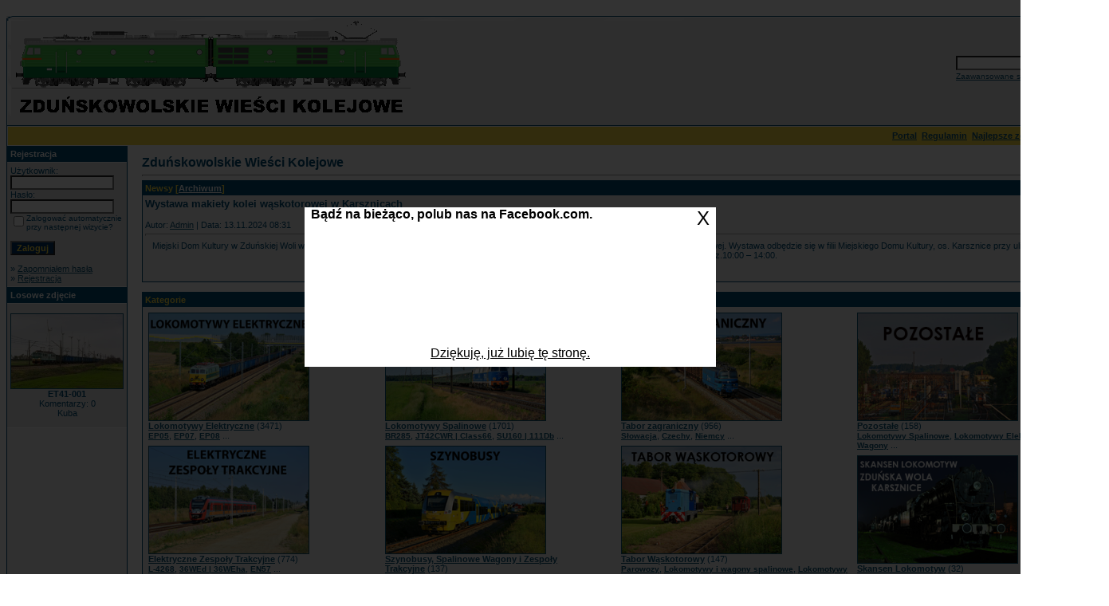

--- FILE ---
content_type: text/html;charset=UTF-8
request_url: https://zwk.org.pl/galeria/index.php?sessionid=nsudsg68blnbquenc5uo27u8v7
body_size: 18407
content:
<!DOCTYPE HTML PUBLIC "-//W3C//DTD HTML 4.01 Transitional//EN">
<html dir="ltr">
<head>
<title>Zduńskowolskie Wieści Kolejowe</title>
<meta http-equiv="content-type" content="text/html; charset=UTF-8" />
<link rel="stylesheet" href="./templates/poland/style.css" />

<!--<script language="javascript" type="text/javascript">

/*
  function opendetailwindow() { 
    window.open('','detailwindow','toolbar=no,scrollbars=yes,resizable=no,width=680,height=480');
  }
  
  function right(e) {
    if (navigator.appName == 'Netscape' && (e.which == 2 || e.which == 3)) {
      alert("� Copyright by Zduńskowolskie Wieści Kolejowe");
      return false;
    }
    else if (navigator.appName == 'Microsoft Internet Explorer' && (event.button==2 || event.button == 3)) {
      alert("� Copyright by Zduńskowolskie Wieści Kolejowe");
      return false;
    }
    return true;
  }
  document.onmousedown=right;
  if (document.layers) window.captureEvents(Event.MOUSEDOWN);
  window.onmousedown=right;
*/
// 
</script>-->
<script src='https://www.google.com/recaptcha/api.js'></script>
</head>
<body bgcolor="#FFFFFF" text="#0F5475" link="#0F5475" vlink="#0F5475" alink="#0F5475">
<br />
<div id="fb-root"></div>
<script async defer crossorigin="anonymous" src="https://connect.facebook.net/pl_PL/sdk.js#xfbml=1&version=v13.0" nonce="sttfYJNW"></script>
<table width="1040" border="0" cellspacing="0" cellpadding="0" align="center">
  <tr> 
    <td> 
      <table width="100%" border="0" cellspacing="0" cellpadding="0" class="tablehead">
        <tr> 
          <td colspan="4"><img src="./templates/poland/images/header_top.gif" width="100%" height="6" alt="" /></td>
        </tr>
        <tr> 
          <td width="6"><img src="./templates/poland/images/header_left.gif" width="6" height="131" alt="" /></td>
          <td width="805"><img src="./templates/poland/images/header_logo.gif" style="max-width:500px; margin-right: 10px; max-height:131px;" alt="" /></td>
          <td width="225" align="right"> 
            <form method="post" action="./search.php?sessionid=j3o1i0933nf7eifk56jtl575s4"><input type="hidden" name="__csrf" value="7808f129d1db61b8d2bd49afb9a035b6" />

              <table border="0" cellspacing="0" cellpadding="1">
                <tr> 
                  <td> 
                    <input type="text" name="search_keywords" size="15" class="searchinput" />
                  </td>
                  <td> 
                    <input type="submit" value="Szukaj" class="button" name="submit" />
                  </td>
                </tr>
                <tr valign="top"> 
                  <td colspan="2"><a href="./search.php?sessionid=j3o1i0933nf7eifk56jtl575s4" class="smalltext">Zaawansowane szukanie</a></td>
                </tr>
              </table>
            </form>
          </td>
          <td align="right" width="6"><img src="./templates/poland/images/header_right.gif" width="6" height="131" alt="" /></td>
        </tr>
      </table>
    </td>
  </tr>
  <tr> 
    <td class="bordercolor"> 
      <table width="100%" border="0" cellspacing="1" cellpadding="0">
        <tr> 
          <td class="tablebgcolor"> 
            <table width="100%" border="0" cellspacing="1" cellpadding="0">
              <tr> 
                <td class="navbar" height="23"> 
                  <table width="100%" border="0" cellspacing="0" cellpadding="0">
                    <tr> 
                      <td><img src="./templates/poland/images/spacer.gif" width="4" height="4" alt="" /></td>
                      <td align="right">
						<a href="/index.php"><b>Portal</b></a>&nbsp;
						<a href="./regulamin.php"><b>Regulamin</b></a>&nbsp;
						<a href="./top.php?sessionid=j3o1i0933nf7eifk56jtl575s4"><b>Najlepsze zdjęcia</b></a>&nbsp;
						<a href="./search.php?search_new_images=1&amp;sessionid=j3o1i0933nf7eifk56jtl575s4"><b>Nowe zdjęcia</b></a>&nbsp;
					  </td>
                    </tr>
                  </table>
                </td>
              </tr>
            </table>
            <table width="100%" border="0" cellspacing="0" cellpadding="0">
              <tr> 
                <td width="150" class="row2" valign="top">
                  <table width="150" border="0" cellspacing="0" cellpadding="0">
                    <tr> 
                      <td class="head2" height="20"><img src="./templates/poland/images/spacer.gif" alt="" width="4" height="4" />Rejestracja</td>
                    </tr>
                    <tr> 
                      <td class="tablebgcolor"><img src="./templates/poland/images/spacer.gif" alt="" width="1" height="1" /></td>
                    </tr>
                    <tr> 
                      <td align="center" class="row1"><table width="100%" border="0" cellpadding="4" cellspacing="0">
  <tr> 
    <td valign="top" align="left"> 
      <form action="./login.php?sessionid=j3o1i0933nf7eifk56jtl575s4" method="post"><input type="hidden" name="__csrf" value="7808f129d1db61b8d2bd49afb9a035b6" />

        Użytkownik:<br />
        <input type="text" size="10" name="user_name" class="logininput" />
        <br />
        Hasło:<br />
        <input type="password" size="10" name="user_password" class="logininput" />
        <br />
        <table border="0" cellspacing="0" cellpadding="0">
          <tr valign="top"> 
            <td><input type="checkbox" name="auto_login" value="1" /></td>
            <td><span class="smalltext">Zalogować automatycznie przy następnej wizycie?</span></td>
          </tr>
        </table>
        <br />
		<input type="submit" value="Zaloguj" class="button" />
      </form>
      &raquo; <a href="./member.php?action=lostpassword&amp;sessionid=j3o1i0933nf7eifk56jtl575s4">Zapomniałem hasła</a><br />
	  &raquo; <a href="./register.php?sessionid=j3o1i0933nf7eifk56jtl575s4">Rejestracja</a></td>
  </tr>
</table>
</td>
                    </tr>
                    <tr> 
                      <td class="tablebgcolor"><img src="./templates/poland/images/spacer.gif" alt="" width="1" height="1" /></td>
                    </tr>
                  </table>
				                    <table width="150" border="0" cellspacing="0" cellpadding="0">
                    <tr> 
                      <td class="head2" height="20"> <img src="./templates/poland/images/spacer.gif" alt="" width="4" height="4" />Losowe zdjęcie</td>
                    </tr>
                    <tr> 
                      <td class="tablebgcolor"><img src="./templates/poland/images/spacer.gif" alt="" width="1" height="1" /></td>
                    </tr>
                    <tr> 
                      <td align="center" class="row1">
					    <br />
                        <a href="./details.php?image_id=3194&amp;sessionid=j3o1i0933nf7eifk56jtl575s4"><img src="./data/thumbnails/13/et41001a.jpg" border="1" width="140" height="93" alt="ET41-001" title="ET41-001" /></a><br /><b>ET41-001</b><br />
Komentarzy: 0<br />Kuba						<br />
                        <br />
                      </td>
                    </tr>
                    <tr> 
                      <td class="tablebgcolor"><img src="./templates/poland/images/spacer.gif" alt="" width="1" height="1" /></td>
                    </tr>
                  </table>
				                  </td>
                <td width="1" class="bordercolor" valign="top"><img src="./templates/poland/images/spacer.gif" alt="" width="1" height="1" /></td>
                <td width="18" valign="top"><img src="./templates/poland/images/spacer.gif" alt="" width="18" height="18" /></td>
                <td width="450" valign="top">
				  <br />
                  <span class="title">Zduńskowolskie Wieści Kolejowe</span>
				  <br />
				  <hr size="1" />
				                    <table width="100%" border="0" cellspacing="0" cellpadding="1">
                    <tr> 
                      <td class="head1"> 
                        <table width="100%" border="0" cellspacing="0" cellpadding="3">
                          <tr> 
                            <td class="head1" valign="top">Newsy [<a style="color: white;" href="./archive.php">Archiwum</a>]</td>
                          </tr>
                          <tr> 
                            <td class="row2" valign="top">
  	<h3>Wystawa makiety kolei wąskotorowej w Karsznicach</h3>
  	Autor: <a href="https://zwk.org.pl/galeria/member.php?action=showprofile&user_id=44">Admin</a> | 
  	Data: 13.11.2024 08:31<hr />
  	<div style="text-align:center;">Miejski Dom Kultury w Zduńskiej Woli wraz z Grupą Modelarską H0e87PL zaprasza do odwiedzania kameralnej wystawy makiet kolei wąskotorowej. Wystawa odbędzie się w filii Miejskiego Domu Kultury, os. Karsznice przy ulicy 1 Maja 5-7 w dniach: 16 listopada, w godz. 10:00-17:00 oraz 17 listopada, w godz.10:00 – 14:00.<br />
<br />
Szczegółowe informacje:  <a href="https://zwk.org.pl/index.php/78-zdunska-wola/593-wystawa-makiety-kolei-waskotorowej-w-karsznicach" target="_blank" rel="nofollow">Kliknij</a> <br />
</div></td>
                          </tr>
                        </table>
                      </td>
                    </tr>
                  </table>
                  <br />
				                                      <table width="100%" border="0" cellspacing="0" cellpadding="1">
                    <tr> 
                      <td class="head1"> 
                        <table width="100%" border="0" cellspacing="0" cellpadding="3">
                          <tr> 
                            <td class="head1" valign="top">Kategorie</td>
                          </tr>
                          <tr> 
                            <td class="row2" valign="top">
<table width="100%" border="0" cellpadding="0" cellspacing="0">
<tr>
<td valign="top" width="25%" class="catbgcolor">
<table border="0" cellpadding="3" cellspacing="1">
<tr>
<td valign="top">
<table border="0" cellspacing="0" cellpadding="0">
  <tr> 
    <td valign="top">
	  <!-- <img src="./templates/poland/images/folder.gif" width="20" height="13" alt="" /> -->
      <a href="./categories.php?cat_id=18&amp;sessionid=j3o1i0933nf7eifk56jtl575s4"><img src="./data/thumbnails/0/18.jpg" border="1" style="max-width:200px; max-height:150px;"></a>    </td>
  </tr>
  <tr>
    <td>
	  <a href="./categories.php?cat_id=18&amp;sessionid=j3o1i0933nf7eifk56jtl575s4" class="maincat">Lokomotywy Elektryczne</a>&nbsp;(3471) 
      	</td>
  </tr>
</table>
<a href="./categories.php?cat_id=239&amp;sessionid=j3o1i0933nf7eifk56jtl575s4" class="subcat">EP05</a>, <a href="./categories.php?cat_id=8&amp;sessionid=j3o1i0933nf7eifk56jtl575s4" class="subcat">EP07</a>, <a href="./categories.php?cat_id=238&amp;sessionid=j3o1i0933nf7eifk56jtl575s4" class="subcat">EP08</a> ...
</td>
</tr>
<tr>
<td valign="top">
<table border="0" cellspacing="0" cellpadding="0">
  <tr> 
    <td valign="top">
	  <!-- <img src="./templates/poland/images/folder.gif" width="20" height="13" alt="" /> -->
      <a href="./categories.php?cat_id=17&amp;sessionid=j3o1i0933nf7eifk56jtl575s4"><img src="./data/thumbnails/0/17.jpg" border="1" style="max-width:200px; max-height:150px;"></a>    </td>
  </tr>
  <tr>
    <td>
	  <a href="./categories.php?cat_id=17&amp;sessionid=j3o1i0933nf7eifk56jtl575s4" class="maincat">Elektryczne Zespoły Trakcyjne</a>&nbsp;(774) 
      	</td>
  </tr>
</table>
<a href="./categories.php?cat_id=47&amp;sessionid=j3o1i0933nf7eifk56jtl575s4" class="subcat">L-4268</a>, <a href="./categories.php?cat_id=202&amp;sessionid=j3o1i0933nf7eifk56jtl575s4" class="subcat">36WEd | 36WEha</a>, <a href="./categories.php?cat_id=34&amp;sessionid=j3o1i0933nf7eifk56jtl575s4" class="subcat">EN57</a> ...
</td>
</tr>
</table></td>
<td valign="top" width="25%" class="catbgcolor">
<table border="0" cellpadding="3" cellspacing="1">
<tr>
<td valign="top">
<table border="0" cellspacing="0" cellpadding="0">
  <tr> 
    <td valign="top">
	  <!-- <img src="./templates/poland/images/folder.gif" width="20" height="13" alt="" /> -->
      <a href="./categories.php?cat_id=19&amp;sessionid=j3o1i0933nf7eifk56jtl575s4"><img src="./data/thumbnails/0/19.jpg" border="1" style="max-width:200px; max-height:150px;"></a>    </td>
  </tr>
  <tr>
    <td>
	  <a href="./categories.php?cat_id=19&amp;sessionid=j3o1i0933nf7eifk56jtl575s4" class="maincat">Lokomotywy Spalinowe</a>&nbsp;(1701) 
      	</td>
  </tr>
</table>
<a href="./categories.php?cat_id=78&amp;sessionid=j3o1i0933nf7eifk56jtl575s4" class="subcat">BR285</a>, <a href="./categories.php?cat_id=74&amp;sessionid=j3o1i0933nf7eifk56jtl575s4" class="subcat">JT42CWR | Class66</a>, <a href="./categories.php?cat_id=112&amp;sessionid=j3o1i0933nf7eifk56jtl575s4" class="subcat">SU160 | 111Db</a> ...
</td>
</tr>
<tr>
<td valign="top">
<table border="0" cellspacing="0" cellpadding="0">
  <tr> 
    <td valign="top">
	  <!-- <img src="./templates/poland/images/folder.gif" width="20" height="13" alt="" /> -->
      <a href="./categories.php?cat_id=20&amp;sessionid=j3o1i0933nf7eifk56jtl575s4"><img src="./data/thumbnails/0/20.jpg" border="1" style="max-width:200px; max-height:150px;"></a>    </td>
  </tr>
  <tr>
    <td>
	  <a href="./categories.php?cat_id=20&amp;sessionid=j3o1i0933nf7eifk56jtl575s4" class="maincat">Szynobusy, Spalinowe  Wagony i Zespoły Trakcyjne</a>&nbsp;(137) 
      	</td>
  </tr>
</table>
<a href="./categories.php?cat_id=217&amp;sessionid=j3o1i0933nf7eifk56jtl575s4" class="subcat">221M</a>, <a href="./categories.php?cat_id=175&amp;sessionid=j3o1i0933nf7eifk56jtl575s4" class="subcat">SN61</a>, <a href="./categories.php?cat_id=102&amp;sessionid=j3o1i0933nf7eifk56jtl575s4" class="subcat">SN81</a> ...
</td>
</tr>
</table></td>
<td valign="top" width="25%" class="catbgcolor">
<table border="0" cellpadding="3" cellspacing="1">
<tr>
<td valign="top">
<table border="0" cellspacing="0" cellpadding="0">
  <tr> 
    <td valign="top">
	  <!-- <img src="./templates/poland/images/folder.gif" width="20" height="13" alt="" /> -->
      <a href="./categories.php?cat_id=21&amp;sessionid=j3o1i0933nf7eifk56jtl575s4"><img src="./data/thumbnails/0/21.jpg" border="1" style="max-width:200px; max-height:150px;"></a>    </td>
  </tr>
  <tr>
    <td>
	  <a href="./categories.php?cat_id=21&amp;sessionid=j3o1i0933nf7eifk56jtl575s4" class="maincat">Tabor zagraniczny</a>&nbsp;(956) 
      	</td>
  </tr>
</table>
<a href="./categories.php?cat_id=105&amp;sessionid=j3o1i0933nf7eifk56jtl575s4" class="subcat">Słowacja</a>, <a href="./categories.php?cat_id=81&amp;sessionid=j3o1i0933nf7eifk56jtl575s4" class="subcat">Czechy</a>, <a href="./categories.php?cat_id=93&amp;sessionid=j3o1i0933nf7eifk56jtl575s4" class="subcat">Niemcy</a> ...
</td>
</tr>
<tr>
<td valign="top">
<table border="0" cellspacing="0" cellpadding="0">
  <tr> 
    <td valign="top">
	  <!-- <img src="./templates/poland/images/folder.gif" width="20" height="13" alt="" /> -->
      <a href="./categories.php?cat_id=96&amp;sessionid=j3o1i0933nf7eifk56jtl575s4"><img src="./data/thumbnails/0/96.jpg" border="1" style="max-width:200px; max-height:150px;"></a>    </td>
  </tr>
  <tr>
    <td>
	  <a href="./categories.php?cat_id=96&amp;sessionid=j3o1i0933nf7eifk56jtl575s4" class="maincat">Tabor Wąskotorowy</a>&nbsp;(147) 
      	</td>
  </tr>
</table>
<a href="./categories.php?cat_id=168&amp;sessionid=j3o1i0933nf7eifk56jtl575s4" class="subcat">Parowozy</a>, <a href="./categories.php?cat_id=169&amp;sessionid=j3o1i0933nf7eifk56jtl575s4" class="subcat">Lokomotywy i wagony spalinowe</a>, <a href="./categories.php?cat_id=170&amp;sessionid=j3o1i0933nf7eifk56jtl575s4" class="subcat">Lokomotywy i wagony elektryczne</a> ...
</td>
</tr>
</table></td>
<td valign="top" width="25%" class="catbgcolor">
<table border="0" cellpadding="3" cellspacing="1">
<tr>
<td valign="top">
<table border="0" cellspacing="0" cellpadding="0">
  <tr> 
    <td valign="top">
	  <!-- <img src="./templates/poland/images/folder.gif" width="20" height="13" alt="" /> -->
      <a href="./categories.php?cat_id=23&amp;sessionid=j3o1i0933nf7eifk56jtl575s4"><img src="./data/thumbnails/0/23.jpg" border="1" style="max-width:200px; max-height:150px;"></a>    </td>
  </tr>
  <tr>
    <td>
	  <a href="./categories.php?cat_id=23&amp;sessionid=j3o1i0933nf7eifk56jtl575s4" class="maincat">Pozostałe</a>&nbsp;(158) 
      	</td>
  </tr>
</table>
<a href="./categories.php?cat_id=16&amp;sessionid=j3o1i0933nf7eifk56jtl575s4" class="subcat">Lokomotywy Spalinowe</a>, <a href="./categories.php?cat_id=1&amp;sessionid=j3o1i0933nf7eifk56jtl575s4" class="subcat">Lokomotywy Elektryczne</a>, <a href="./categories.php?cat_id=22&amp;sessionid=j3o1i0933nf7eifk56jtl575s4" class="subcat">Wagony</a> ...
</td>
</tr>
<tr>
<td valign="top">
<table border="0" cellspacing="0" cellpadding="0">
  <tr> 
    <td valign="top">
	  <!-- <img src="./templates/poland/images/folder.gif" width="20" height="13" alt="" /> -->
      <a href="./categories.php?cat_id=82&amp;sessionid=j3o1i0933nf7eifk56jtl575s4"><img src="./data/thumbnails/0/82.jpg" border="1" style="max-width:200px; max-height:150px;"></a>    </td>
  </tr>
  <tr>
    <td>
	  <a href="./categories.php?cat_id=82&amp;sessionid=j3o1i0933nf7eifk56jtl575s4" class="maincat">Skansen Lokomotyw</a>&nbsp;(32) 
      	</td>
  </tr>
</table>
<span class="smalltext">Skansen Lokomotyw w Zduńskiej Woli Karsznicach</span><br /></td>
</tr>
</table>
</td>
</tr>
</table>
</td>
                          </tr>
                        </table>
                      </td>
                    </tr>
                  </table>
                  <br />
                  Zdjęć <b>7376</b> wśród <b>230</b> kategorii.<br />
                  <br />
                   
                  <table width="100%" border="0" cellspacing="0" cellpadding="0">
                    <tr> 
                      <td class="head1"> 
                        <table width="100%" border="0" cellspacing="0" cellpadding="4">
                          <tr> 
                            <td class="head1" valign="top">Nowe zdjęcia</td>
                          </tr>
                        </table>
                      </td>
                    </tr>
                    <tr> 
                      <td class="head1"><table width="100%" border="0" cellpadding="3" cellspacing="1"><tr class="imagerow1">
<td width="13%" valign="top">
<!-- you wish detail page in a small javascript open window, use <a href="./details.php?image_id=7721&amp;sessionid=j3o1i0933nf7eifk56jtl575s4" onclick="opendetailwindow()" target="detailwindow"><img src="./data/thumbnails/54/DSC_9527_OBR_gal.jpg" border="1" width="140" height="78" alt="GCU" title="GCU" /></a> -->
<a href="./details.php?image_id=7721&amp;sessionid=j3o1i0933nf7eifk56jtl575s4"><img src="./data/thumbnails/54/DSC_9527_OBR_gal.jpg" border="1" width="140" height="78" alt="GCU" title="GCU" /></a><br />
<b>GCU</b>  (<a href="./member.php?action=showprofile&amp;user_id=7&amp;sessionid=j3o1i0933nf7eifk56jtl575s4">Dyzio_Marzyciel</a>)
<br />
<a href="./categories.php?cat_id=54&amp;sessionid=j3o1i0933nf7eifk56jtl575s4">111Ed | 111Eb</a><br />
Komentarzy: 0<br />
<img src="./templates/poland/images/lightbox_off.gif" border="0" alt="" />
</td>
<td width="13%" valign="top">
<!-- you wish detail page in a small javascript open window, use <a href="./details.php?image_id=7720&amp;sessionid=j3o1i0933nf7eifk56jtl575s4" onclick="opendetailwindow()" target="detailwindow"><img src="./data/thumbnails/59/DSC_9573_obr_gal.jpg" border="1" width="140" height="78" alt="CER" title="CER" /></a> -->
<a href="./details.php?image_id=7720&amp;sessionid=j3o1i0933nf7eifk56jtl575s4"><img src="./data/thumbnails/59/DSC_9573_obr_gal.jpg" border="1" width="140" height="78" alt="CER" title="CER" /></a><br />
<b>CER</b>  (<a href="./member.php?action=showprofile&amp;user_id=7&amp;sessionid=j3o1i0933nf7eifk56jtl575s4">Dyzio_Marzyciel</a>)
<br />
<a href="./categories.php?cat_id=59&amp;sessionid=j3o1i0933nf7eifk56jtl575s4">EU46 | 193 | X4EC</a><br />
Komentarzy: 0<br />
<img src="./templates/poland/images/lightbox_off.gif" border="0" alt="" />
</td>
<td width="13%" valign="top">
<!-- you wish detail page in a small javascript open window, use <a href="./details.php?image_id=7719&amp;sessionid=j3o1i0933nf7eifk56jtl575s4" onclick="opendetailwindow()" target="detailwindow"><img src="./data/thumbnails/195/DSC_0635_obr_gal.jpg" border="1" width="140" height="78" alt="MEDEX" title="MEDEX" /></a> -->
<a href="./details.php?image_id=7719&amp;sessionid=j3o1i0933nf7eifk56jtl575s4"><img src="./data/thumbnails/195/DSC_0635_obr_gal.jpg" border="1" width="140" height="78" alt="MEDEX" title="MEDEX" /></a><br />
<b>MEDEX</b>  (<a href="./member.php?action=showprofile&amp;user_id=7&amp;sessionid=j3o1i0933nf7eifk56jtl575s4">Dyzio_Marzyciel</a>)
<br />
<a href="./categories.php?cat_id=195&amp;sessionid=j3o1i0933nf7eifk56jtl575s4">Dragon 2</a><br />
Komentarzy: 0<br />
<img src="./templates/poland/images/lightbox_off.gif" border="0" alt="" />
</td>
<td width="13%" valign="top">
<!-- you wish detail page in a small javascript open window, use <a href="./details.php?image_id=7718&amp;sessionid=j3o1i0933nf7eifk56jtl575s4" onclick="opendetailwindow()" target="detailwindow"><img src="./data/thumbnails/186/DSC_0608_obr_gal.jpg" border="1" width="140" height="78" alt="O PSIE..." title="O PSIE..." /></a> -->
<a href="./details.php?image_id=7718&amp;sessionid=j3o1i0933nf7eifk56jtl575s4"><img src="./data/thumbnails/186/DSC_0608_obr_gal.jpg" border="1" width="140" height="78" alt="O PSIE..." title="O PSIE..." /></a><br />
<b>O PSIE...</b>  (<a href="./member.php?action=showprofile&amp;user_id=7&amp;sessionid=j3o1i0933nf7eifk56jtl575s4">Dyzio_Marzyciel</a>)
<br />
<a href="./categories.php?cat_id=186&amp;sessionid=j3o1i0933nf7eifk56jtl575s4">EU160 | E4DCUd | E4MSU</a><br />
Komentarzy: 0<br />
<img src="./templates/poland/images/lightbox_off.gif" border="0" alt="" />
</td>
<td width="13%" valign="top">
<!-- you wish detail page in a small javascript open window, use <a href="./details.php?image_id=7717&amp;sessionid=j3o1i0933nf7eifk56jtl575s4" onclick="opendetailwindow()" target="detailwindow"><img src="./data/thumbnails/53/DSC_0696_obr_gal.jpg" border="1" width="140" height="78" alt="ECCO W WIELKOPOLSCE" title="ECCO W WIELKOPOLSCE" /></a> -->
<a href="./details.php?image_id=7717&amp;sessionid=j3o1i0933nf7eifk56jtl575s4"><img src="./data/thumbnails/53/DSC_0696_obr_gal.jpg" border="1" width="140" height="78" alt="ECCO W WIELKOPOLSCE" title="ECCO W WIELKOPOLSCE" /></a><br />
<b>ECCO W WIELKOPOLSCE</b>  (<a href="./member.php?action=showprofile&amp;user_id=7&amp;sessionid=j3o1i0933nf7eifk56jtl575s4">Dyzio_Marzyciel</a>)
<br />
<a href="./categories.php?cat_id=53&amp;sessionid=j3o1i0933nf7eifk56jtl575s4">EU07 | 4E | 303E |</a><br />
Komentarzy: 0<br />
<img src="./templates/poland/images/lightbox_off.gif" border="0" alt="" />
</td>
<td width="13%" valign="top">
<!-- you wish detail page in a small javascript open window, use <a href="./details.php?image_id=7716&amp;sessionid=j3o1i0933nf7eifk56jtl575s4" onclick="opendetailwindow()" target="detailwindow"><img src="./data/thumbnails/196/DSC_0684_obr_gal.jpg" border="1" width="140" height="78" alt="EDGAREK W WIELKOPOLSCE" title="EDGAREK W WIELKOPOLSCE" /></a> -->
<a href="./details.php?image_id=7716&amp;sessionid=j3o1i0933nf7eifk56jtl575s4"><img src="./data/thumbnails/196/DSC_0684_obr_gal.jpg" border="1" width="140" height="78" alt="EDGAREK W WIELKOPOLSCE" title="EDGAREK W WIELKOPOLSCE" /></a><br />
<b>EDGAREK W WIELKOPOLSCE</b>  (<a href="./member.php?action=showprofile&amp;user_id=7&amp;sessionid=j3o1i0933nf7eifk56jtl575s4">Dyzio_Marzyciel</a>)
<br />
<a href="./categories.php?cat_id=196&amp;sessionid=j3o1i0933nf7eifk56jtl575s4">207E</a><br />
Komentarzy: 0<br />
<img src="./templates/poland/images/lightbox_off.gif" border="0" alt="" />
</td>
<td width="13%" valign="top">
<!-- you wish detail page in a small javascript open window, use <a href="./details.php?image_id=7715&amp;sessionid=j3o1i0933nf7eifk56jtl575s4" onclick="opendetailwindow()" target="detailwindow"><img src="./data/thumbnails/8/DSC_0886_obr_gal.jpg" border="1" width="140" height="78" alt="FLISAK NA ŁĄCZNICY" title="FLISAK NA ŁĄCZNICY" /></a> -->
<a href="./details.php?image_id=7715&amp;sessionid=j3o1i0933nf7eifk56jtl575s4"><img src="./data/thumbnails/8/DSC_0886_obr_gal.jpg" border="1" width="140" height="78" alt="FLISAK NA ŁĄCZNICY" title="FLISAK NA ŁĄCZNICY" /></a><br />
<b>FLISAK NA ŁĄCZNICY</b>  (<a href="./member.php?action=showprofile&amp;user_id=7&amp;sessionid=j3o1i0933nf7eifk56jtl575s4">Dyzio_Marzyciel</a>)
<br />
<a href="./categories.php?cat_id=8&amp;sessionid=j3o1i0933nf7eifk56jtl575s4">EP07</a><br />
Komentarzy: 0<br />
<img src="./templates/poland/images/lightbox_off.gif" border="0" alt="" />
</td>
<td width="13%" valign="top">
<!-- you wish detail page in a small javascript open window, use <a href="./details.php?image_id=7714&amp;sessionid=j3o1i0933nf7eifk56jtl575s4" onclick="opendetailwindow()" target="detailwindow"><img src="./data/thumbnails/8/DSC_0862_OBR_gal.jpg" border="1" width="140" height="78" alt="FLISAK" title="FLISAK" /></a> -->
<a href="./details.php?image_id=7714&amp;sessionid=j3o1i0933nf7eifk56jtl575s4"><img src="./data/thumbnails/8/DSC_0862_OBR_gal.jpg" border="1" width="140" height="78" alt="FLISAK" title="FLISAK" /></a><br />
<b>FLISAK</b>  (<a href="./member.php?action=showprofile&amp;user_id=7&amp;sessionid=j3o1i0933nf7eifk56jtl575s4">Dyzio_Marzyciel</a>)
<br />
<a href="./categories.php?cat_id=8&amp;sessionid=j3o1i0933nf7eifk56jtl575s4">EP07</a><br />
Komentarzy: 0<br />
<img src="./templates/poland/images/lightbox_off.gif" border="0" alt="" />
</td>
</tr>
<tr class="imagerow2">
<td width="13%" valign="top">
<!-- you wish detail page in a small javascript open window, use <a href="./details.php?image_id=7713&amp;sessionid=j3o1i0933nf7eifk56jtl575s4" onclick="opendetailwindow()" target="detailwindow"><img src="./data/thumbnails/52/DSC_0824_obr_gal.jpg" border="1" width="140" height="78" alt="SKPL" title="SKPL" /></a> -->
<a href="./details.php?image_id=7713&amp;sessionid=j3o1i0933nf7eifk56jtl575s4"><img src="./data/thumbnails/52/DSC_0824_obr_gal.jpg" border="1" width="140" height="78" alt="SKPL" title="SKPL" /></a><br />
<b>SKPL</b>  (<a href="./member.php?action=showprofile&amp;user_id=7&amp;sessionid=j3o1i0933nf7eifk56jtl575s4">Dyzio_Marzyciel</a>)
<br />
<a href="./categories.php?cat_id=52&amp;sessionid=j3o1i0933nf7eifk56jtl575s4">ET21 | 3E</a><br />
Komentarzy: 0<br />
<img src="./templates/poland/images/lightbox_off.gif" border="0" alt="" />
</td>
<td width="13%" valign="top">
<!-- you wish detail page in a small javascript open window, use <a href="./details.php?image_id=7712&amp;sessionid=j3o1i0933nf7eifk56jtl575s4" onclick="opendetailwindow()" target="detailwindow"><img src="./data/thumbnails/8/DSC_0891__Odzyskano.jpg" border="1" width="140" height="78" alt="MICKIEWICZ" title="MICKIEWICZ" /></a> -->
<a href="./details.php?image_id=7712&amp;sessionid=j3o1i0933nf7eifk56jtl575s4"><img src="./data/thumbnails/8/DSC_0891__Odzyskano.jpg" border="1" width="140" height="78" alt="MICKIEWICZ" title="MICKIEWICZ" /></a><br />
<b>MICKIEWICZ</b>  (<a href="./member.php?action=showprofile&amp;user_id=7&amp;sessionid=j3o1i0933nf7eifk56jtl575s4">Dyzio_Marzyciel</a>)
<br />
<a href="./categories.php?cat_id=8&amp;sessionid=j3o1i0933nf7eifk56jtl575s4">EP07</a><br />
Komentarzy: 0<br />
<img src="./templates/poland/images/lightbox_off.gif" border="0" alt="" />
</td>
<td width="13%" valign="top">
<!-- you wish detail page in a small javascript open window, use <a href="./details.php?image_id=7711&amp;sessionid=j3o1i0933nf7eifk56jtl575s4" onclick="opendetailwindow()" target="detailwindow"><img src="./data/thumbnails/55/et221047d.jpg" border="1" width="140" height="93" alt="ET22-1047" title="ET22-1047" /></a> -->
<a href="./details.php?image_id=7711&amp;sessionid=j3o1i0933nf7eifk56jtl575s4"><img src="./data/thumbnails/55/et221047d.jpg" border="1" width="140" height="93" alt="ET22-1047" title="ET22-1047" /></a><br />
<b>ET22-1047</b>  (<a href="./member.php?action=showprofile&amp;user_id=1&amp;sessionid=j3o1i0933nf7eifk56jtl575s4">Kuba</a>)
<br />
<a href="./categories.php?cat_id=55&amp;sessionid=j3o1i0933nf7eifk56jtl575s4">ET22 | 201E</a><br />
Komentarzy: 0<br />
<img src="./templates/poland/images/lightbox_off.gif" border="0" alt="" />
</td>
<td width="13%" valign="top">
<!-- you wish detail page in a small javascript open window, use <a href="./details.php?image_id=7710&amp;sessionid=j3o1i0933nf7eifk56jtl575s4" onclick="opendetailwindow()" target="detailwindow"><img src="./data/thumbnails/55/et221047a_2.jpg" border="1" width="140" height="93" alt="ET22-1047" title="ET22-1047" /></a> -->
<a href="./details.php?image_id=7710&amp;sessionid=j3o1i0933nf7eifk56jtl575s4"><img src="./data/thumbnails/55/et221047a_2.jpg" border="1" width="140" height="93" alt="ET22-1047" title="ET22-1047" /></a><br />
<b>ET22-1047</b>  (<a href="./member.php?action=showprofile&amp;user_id=1&amp;sessionid=j3o1i0933nf7eifk56jtl575s4">Kuba</a>)
<br />
<a href="./categories.php?cat_id=55&amp;sessionid=j3o1i0933nf7eifk56jtl575s4">ET22 | 201E</a><br />
Komentarzy: 0<br />
<img src="./templates/poland/images/lightbox_off.gif" border="0" alt="" />
</td>
<td width="13%" valign="top">
<!-- you wish detail page in a small javascript open window, use <a href="./details.php?image_id=7709&amp;sessionid=j3o1i0933nf7eifk56jtl575s4" onclick="opendetailwindow()" target="detailwindow"><img src="./data/thumbnails/55/et221047c.jpg" border="1" width="140" height="93" alt="ET22-1047" title="ET22-1047" /></a> -->
<a href="./details.php?image_id=7709&amp;sessionid=j3o1i0933nf7eifk56jtl575s4"><img src="./data/thumbnails/55/et221047c.jpg" border="1" width="140" height="93" alt="ET22-1047" title="ET22-1047" /></a><br />
<b>ET22-1047</b>  (<a href="./member.php?action=showprofile&amp;user_id=1&amp;sessionid=j3o1i0933nf7eifk56jtl575s4">Kuba</a>)
<br />
<a href="./categories.php?cat_id=55&amp;sessionid=j3o1i0933nf7eifk56jtl575s4">ET22 | 201E</a><br />
Komentarzy: 0<br />
<img src="./templates/poland/images/lightbox_off.gif" border="0" alt="" />
</td>
<td width="13%" valign="top">
<!-- you wish detail page in a small javascript open window, use <a href="./details.php?image_id=7708&amp;sessionid=j3o1i0933nf7eifk56jtl575s4" onclick="opendetailwindow()" target="detailwindow"><img src="./data/thumbnails/55/et221047ba.jpg" border="1" width="140" height="93" alt="ET22-1047" title="ET22-1047" /></a> -->
<a href="./details.php?image_id=7708&amp;sessionid=j3o1i0933nf7eifk56jtl575s4"><img src="./data/thumbnails/55/et221047ba.jpg" border="1" width="140" height="93" alt="ET22-1047" title="ET22-1047" /></a><br />
<b>ET22-1047</b>  (<a href="./member.php?action=showprofile&amp;user_id=1&amp;sessionid=j3o1i0933nf7eifk56jtl575s4">Kuba</a>)
<br />
<a href="./categories.php?cat_id=55&amp;sessionid=j3o1i0933nf7eifk56jtl575s4">ET22 | 201E</a><br />
Komentarzy: 0<br />
<img src="./templates/poland/images/lightbox_off.gif" border="0" alt="" />
</td>
<td width="13%" valign="top">
<!-- you wish detail page in a small javascript open window, use <a href="./details.php?image_id=7707&amp;sessionid=j3o1i0933nf7eifk56jtl575s4" onclick="opendetailwindow()" target="detailwindow"><img src="./data/thumbnails/90/sm31145aaaa.jpg" border="1" width="140" height="93" alt="SM31-145" title="SM31-145" /></a> -->
<a href="./details.php?image_id=7707&amp;sessionid=j3o1i0933nf7eifk56jtl575s4"><img src="./data/thumbnails/90/sm31145aaaa.jpg" border="1" width="140" height="93" alt="SM31-145" title="SM31-145" /></a><br />
<b>SM31-145</b>  (<a href="./member.php?action=showprofile&amp;user_id=1&amp;sessionid=j3o1i0933nf7eifk56jtl575s4">Kuba</a>)
<br />
<a href="./categories.php?cat_id=90&amp;sessionid=j3o1i0933nf7eifk56jtl575s4">SM31</a><br />
Komentarzy: 0<br />
<img src="./templates/poland/images/lightbox_off.gif" border="0" alt="" />
</td>
<td width="13%" valign="top">
<!-- you wish detail page in a small javascript open window, use <a href="./details.php?image_id=7706&amp;sessionid=j3o1i0933nf7eifk56jtl575s4" onclick="opendetailwindow()" target="detailwindow"><img src="./data/thumbnails/90/sm31145aa.jpg" border="1" width="140" height="93" alt="SM31-145" title="SM31-145" /></a> -->
<a href="./details.php?image_id=7706&amp;sessionid=j3o1i0933nf7eifk56jtl575s4"><img src="./data/thumbnails/90/sm31145aa.jpg" border="1" width="140" height="93" alt="SM31-145" title="SM31-145" /></a><br />
<b>SM31-145</b>  (<a href="./member.php?action=showprofile&amp;user_id=1&amp;sessionid=j3o1i0933nf7eifk56jtl575s4">Kuba</a>)
<br />
<a href="./categories.php?cat_id=90&amp;sessionid=j3o1i0933nf7eifk56jtl575s4">SM31</a><br />
Komentarzy: 0<br />
<img src="./templates/poland/images/lightbox_off.gif" border="0" alt="" />
</td>
</tr>
<tr class="imagerow1">
<td width="13%" valign="top">
<!-- you wish detail page in a small javascript open window, use <a href="./details.php?image_id=7705&amp;sessionid=j3o1i0933nf7eifk56jtl575s4" onclick="opendetailwindow()" target="detailwindow"><img src="./data/thumbnails/53/303e420aa.jpg" border="1" width="140" height="93" alt="303E-420" title="303E-420" /></a> -->
<a href="./details.php?image_id=7705&amp;sessionid=j3o1i0933nf7eifk56jtl575s4"><img src="./data/thumbnails/53/303e420aa.jpg" border="1" width="140" height="93" alt="303E-420" title="303E-420" /></a><br />
<b>303E-420</b>  (<a href="./member.php?action=showprofile&amp;user_id=1&amp;sessionid=j3o1i0933nf7eifk56jtl575s4">Kuba</a>)
<br />
<a href="./categories.php?cat_id=53&amp;sessionid=j3o1i0933nf7eifk56jtl575s4">EU07 | 4E | 303E |</a><br />
Komentarzy: 0<br />
<img src="./templates/poland/images/lightbox_off.gif" border="0" alt="" />
</td>
<td width="13%" valign="top">
<!-- you wish detail page in a small javascript open window, use <a href="./details.php?image_id=7703&amp;sessionid=j3o1i0933nf7eifk56jtl575s4" onclick="opendetailwindow()" target="detailwindow"><img src="./data/thumbnails/53/303e420.jpg" border="1" width="140" height="93" alt="303E-420" title="303E-420" /></a> -->
<a href="./details.php?image_id=7703&amp;sessionid=j3o1i0933nf7eifk56jtl575s4"><img src="./data/thumbnails/53/303e420.jpg" border="1" width="140" height="93" alt="303E-420" title="303E-420" /></a><br />
<b>303E-420</b>  (<a href="./member.php?action=showprofile&amp;user_id=1&amp;sessionid=j3o1i0933nf7eifk56jtl575s4">Kuba</a>)
<br />
<a href="./categories.php?cat_id=53&amp;sessionid=j3o1i0933nf7eifk56jtl575s4">EU07 | 4E | 303E |</a><br />
Komentarzy: 0<br />
<img src="./templates/poland/images/lightbox_off.gif" border="0" alt="" />
</td>
<td width="13%" valign="top">
<!-- you wish detail page in a small javascript open window, use <a href="./details.php?image_id=7704&amp;sessionid=j3o1i0933nf7eifk56jtl575s4" onclick="opendetailwindow()" target="detailwindow"><img src="./data/thumbnails/53/303e420a.jpg" border="1" width="140" height="93" alt="303E-420" title="303E-420" /></a> -->
<a href="./details.php?image_id=7704&amp;sessionid=j3o1i0933nf7eifk56jtl575s4"><img src="./data/thumbnails/53/303e420a.jpg" border="1" width="140" height="93" alt="303E-420" title="303E-420" /></a><br />
<b>303E-420</b>  (<a href="./member.php?action=showprofile&amp;user_id=1&amp;sessionid=j3o1i0933nf7eifk56jtl575s4">Kuba</a>)
<br />
<a href="./categories.php?cat_id=53&amp;sessionid=j3o1i0933nf7eifk56jtl575s4">EU07 | 4E | 303E |</a><br />
Komentarzy: 0<br />
<img src="./templates/poland/images/lightbox_off.gif" border="0" alt="" />
</td>
<td width="13%" valign="top">
<!-- you wish detail page in a small javascript open window, use <a href="./details.php?image_id=7702&amp;sessionid=j3o1i0933nf7eifk56jtl575s4" onclick="opendetailwindow()" target="detailwindow"><img src="./data/thumbnails/53/eu07128_7.jpg" border="1" width="140" height="93" alt="EU07-128" title="EU07-128" /></a> -->
<a href="./details.php?image_id=7702&amp;sessionid=j3o1i0933nf7eifk56jtl575s4"><img src="./data/thumbnails/53/eu07128_7.jpg" border="1" width="140" height="93" alt="EU07-128" title="EU07-128" /></a><br />
<b>EU07-128</b>  (<a href="./member.php?action=showprofile&amp;user_id=1&amp;sessionid=j3o1i0933nf7eifk56jtl575s4">Kuba</a>)
<br />
<a href="./categories.php?cat_id=53&amp;sessionid=j3o1i0933nf7eifk56jtl575s4">EU07 | 4E | 303E |</a><br />
Komentarzy: 0<br />
<img src="./templates/poland/images/lightbox_off.gif" border="0" alt="" />
</td>
<td width="13%" valign="top">
<!-- you wish detail page in a small javascript open window, use <a href="./details.php?image_id=7701&amp;sessionid=j3o1i0933nf7eifk56jtl575s4" onclick="opendetailwindow()" target="detailwindow"><img src="./data/thumbnails/53/eu07308_5.jpg" border="1" width="140" height="93" alt="EU07-308" title="EU07-308" /></a> -->
<a href="./details.php?image_id=7701&amp;sessionid=j3o1i0933nf7eifk56jtl575s4"><img src="./data/thumbnails/53/eu07308_5.jpg" border="1" width="140" height="93" alt="EU07-308" title="EU07-308" /></a><br />
<b>EU07-308</b>  (<a href="./member.php?action=showprofile&amp;user_id=1&amp;sessionid=j3o1i0933nf7eifk56jtl575s4">Kuba</a>)
<br />
<a href="./categories.php?cat_id=53&amp;sessionid=j3o1i0933nf7eifk56jtl575s4">EU07 | 4E | 303E |</a><br />
Komentarzy: 0<br />
<img src="./templates/poland/images/lightbox_off.gif" border="0" alt="" />
</td>
<td width="13%" valign="top">
<!-- you wish detail page in a small javascript open window, use <a href="./details.php?image_id=7700&amp;sessionid=j3o1i0933nf7eifk56jtl575s4" onclick="opendetailwindow()" target="detailwindow"><img src="./data/thumbnails/11/et22676_4.jpg" border="1" width="140" height="93" alt="ET22-676" title="ET22-676" /></a> -->
<a href="./details.php?image_id=7700&amp;sessionid=j3o1i0933nf7eifk56jtl575s4"><img src="./data/thumbnails/11/et22676_4.jpg" border="1" width="140" height="93" alt="ET22-676" title="ET22-676" /></a><br />
<b>ET22-676</b>  (<a href="./member.php?action=showprofile&amp;user_id=1&amp;sessionid=j3o1i0933nf7eifk56jtl575s4">Kuba</a>)
<br />
<a href="./categories.php?cat_id=11&amp;sessionid=j3o1i0933nf7eifk56jtl575s4">ET22 PKP Cargo</a><br />
Komentarzy: 0<br />
<img src="./templates/poland/images/lightbox_off.gif" border="0" alt="" />
</td>
<td width="13%" valign="top">
<!-- you wish detail page in a small javascript open window, use <a href="./details.php?image_id=7699&amp;sessionid=j3o1i0933nf7eifk56jtl575s4" onclick="opendetailwindow()" target="detailwindow"><img src="./data/thumbnails/104/el207.jpg" border="1" width="140" height="93" alt="EL2-07" title="EL2-07" /></a> -->
<a href="./details.php?image_id=7699&amp;sessionid=j3o1i0933nf7eifk56jtl575s4"><img src="./data/thumbnails/104/el207.jpg" border="1" width="140" height="93" alt="EL2-07" title="EL2-07" /></a><br />
<b>EL2-07</b>  (<a href="./member.php?action=showprofile&amp;user_id=1&amp;sessionid=j3o1i0933nf7eifk56jtl575s4">Kuba</a>)
<br />
<a href="./categories.php?cat_id=104&amp;sessionid=j3o1i0933nf7eifk56jtl575s4">El2</a><br />
Komentarzy: 0<br />
<img src="./templates/poland/images/lightbox_off.gif" border="0" alt="" />
</td>
<td width="13%" valign="top">
<!-- you wish detail page in a small javascript open window, use <a href="./details.php?image_id=7698&amp;sessionid=j3o1i0933nf7eifk56jtl575s4" onclick="opendetailwindow()" target="detailwindow"><img src="./data/thumbnails/67/311d109c.jpg" border="1" width="140" height="93" alt="311D1-09" title="311D1-09" /></a> -->
<a href="./details.php?image_id=7698&amp;sessionid=j3o1i0933nf7eifk56jtl575s4"><img src="./data/thumbnails/67/311d109c.jpg" border="1" width="140" height="93" alt="311D1-09" title="311D1-09" /></a><br />
<b>311D1-09</b>  (<a href="./member.php?action=showprofile&amp;user_id=1&amp;sessionid=j3o1i0933nf7eifk56jtl575s4">Kuba</a>)
<br />
<a href="./categories.php?cat_id=67&amp;sessionid=j3o1i0933nf7eifk56jtl575s4">ST40s | 311D</a><br />
Komentarzy: 0<br />
<img src="./templates/poland/images/lightbox_off.gif" border="0" alt="" />
</td>
</tr>
<tr class="imagerow2">
<td width="13%" valign="top">
<!-- you wish detail page in a small javascript open window, use <a href="./details.php?image_id=7697&amp;sessionid=j3o1i0933nf7eifk56jtl575s4" onclick="opendetailwindow()" target="detailwindow"><img src="./data/thumbnails/67/311d109a.jpg" border="1" width="140" height="93" alt="311D1-09" title="311D1-09" /></a> -->
<a href="./details.php?image_id=7697&amp;sessionid=j3o1i0933nf7eifk56jtl575s4"><img src="./data/thumbnails/67/311d109a.jpg" border="1" width="140" height="93" alt="311D1-09" title="311D1-09" /></a><br />
<b>311D1-09</b>  (<a href="./member.php?action=showprofile&amp;user_id=1&amp;sessionid=j3o1i0933nf7eifk56jtl575s4">Kuba</a>)
<br />
<a href="./categories.php?cat_id=67&amp;sessionid=j3o1i0933nf7eifk56jtl575s4">ST40s | 311D</a><br />
Komentarzy: 0<br />
<img src="./templates/poland/images/lightbox_off.gif" border="0" alt="" />
</td>
<td width="13%" valign="top">
<!-- you wish detail page in a small javascript open window, use <a href="./details.php?image_id=7696&amp;sessionid=j3o1i0933nf7eifk56jtl575s4" onclick="opendetailwindow()" target="detailwindow"><img src="./data/thumbnails/67/311d105.jpg" border="1" width="140" height="93" alt="311D1-05" title="311D1-05" /></a> -->
<a href="./details.php?image_id=7696&amp;sessionid=j3o1i0933nf7eifk56jtl575s4"><img src="./data/thumbnails/67/311d105.jpg" border="1" width="140" height="93" alt="311D1-05" title="311D1-05" /></a><br />
<b>311D1-05</b>  (<a href="./member.php?action=showprofile&amp;user_id=1&amp;sessionid=j3o1i0933nf7eifk56jtl575s4">Kuba</a>)
<br />
<a href="./categories.php?cat_id=67&amp;sessionid=j3o1i0933nf7eifk56jtl575s4">ST40s | 311D</a><br />
Komentarzy: 0<br />
<img src="./templates/poland/images/lightbox_off.gif" border="0" alt="" />
</td>
<td width="13%" valign="top">
<!-- you wish detail page in a small javascript open window, use <a href="./details.php?image_id=7695&amp;sessionid=j3o1i0933nf7eifk56jtl575s4" onclick="opendetailwindow()" target="detailwindow"><img src="./data/thumbnails/66/br232_3.jpg" border="1" width="140" height="93" alt="232 045-5" title="232 045-5" /></a> -->
<a href="./details.php?image_id=7695&amp;sessionid=j3o1i0933nf7eifk56jtl575s4"><img src="./data/thumbnails/66/br232_3.jpg" border="1" width="140" height="93" alt="232 045-5" title="232 045-5" /></a><br />
<b>232 045-5</b>  (<a href="./member.php?action=showprofile&amp;user_id=1&amp;sessionid=j3o1i0933nf7eifk56jtl575s4">Kuba</a>)
<br />
<a href="./categories.php?cat_id=66&amp;sessionid=j3o1i0933nf7eifk56jtl575s4">BR231 | BR232 | BR233</a><br />
Komentarzy: 0<br />
<img src="./templates/poland/images/lightbox_off.gif" border="0" alt="" />
</td>
<td width="13%" valign="top">
<!-- you wish detail page in a small javascript open window, use <a href="./details.php?image_id=7694&amp;sessionid=j3o1i0933nf7eifk56jtl575s4" onclick="opendetailwindow()" target="detailwindow"><img src="./data/thumbnails/64/tem2292aa.jpg" border="1" width="140" height="93" alt="TEM2-292" title="TEM2-292" /></a> -->
<a href="./details.php?image_id=7694&amp;sessionid=j3o1i0933nf7eifk56jtl575s4"><img src="./data/thumbnails/64/tem2292aa.jpg" border="1" width="140" height="93" alt="TEM2-292" title="TEM2-292" /></a><br />
<b>TEM2-292</b>  (<a href="./member.php?action=showprofile&amp;user_id=1&amp;sessionid=j3o1i0933nf7eifk56jtl575s4">Kuba</a>)
<br />
<a href="./categories.php?cat_id=64&amp;sessionid=j3o1i0933nf7eifk56jtl575s4">SM48 | TEM2</a><br />
Komentarzy: 0<br />
<img src="./templates/poland/images/lightbox_off.gif" border="0" alt="" />
</td>
<td width="13%" valign="top">
<!-- you wish detail page in a small javascript open window, use <a href="./details.php?image_id=7693&amp;sessionid=j3o1i0933nf7eifk56jtl575s4" onclick="opendetailwindow()" target="detailwindow"><img src="./data/thumbnails/64/tem2292b.jpg" border="1" width="140" height="93" alt="TEM2-292" title="TEM2-292" /></a> -->
<a href="./details.php?image_id=7693&amp;sessionid=j3o1i0933nf7eifk56jtl575s4"><img src="./data/thumbnails/64/tem2292b.jpg" border="1" width="140" height="93" alt="TEM2-292" title="TEM2-292" /></a><br />
<b>TEM2-292</b>  (<a href="./member.php?action=showprofile&amp;user_id=1&amp;sessionid=j3o1i0933nf7eifk56jtl575s4">Kuba</a>)
<br />
<a href="./categories.php?cat_id=64&amp;sessionid=j3o1i0933nf7eifk56jtl575s4">SM48 | TEM2</a><br />
Komentarzy: 0<br />
<img src="./templates/poland/images/lightbox_off.gif" border="0" alt="" />
</td>
<td width="13%" valign="top">
<!-- you wish detail page in a small javascript open window, use <a href="./details.php?image_id=7692&amp;sessionid=j3o1i0933nf7eifk56jtl575s4" onclick="opendetailwindow()" target="detailwindow"><img src="./data/thumbnails/19/sp32.jpg" border="1" width="140" height="93" alt="SP32-206" title="SP32-206" /></a> -->
<a href="./details.php?image_id=7692&amp;sessionid=j3o1i0933nf7eifk56jtl575s4"><img src="./data/thumbnails/19/sp32.jpg" border="1" width="140" height="93" alt="SP32-206" title="SP32-206" /></a><br />
<b>SP32-206</b>  (<a href="./member.php?action=showprofile&amp;user_id=1&amp;sessionid=j3o1i0933nf7eifk56jtl575s4">Kuba</a>)
<br />
<a href="./categories.php?cat_id=19&amp;sessionid=j3o1i0933nf7eifk56jtl575s4">Lokomotywy Spalinowe</a><br />
Komentarzy: 0<br />
<img src="./templates/poland/images/lightbox_off.gif" border="0" alt="" />
</td>
<td width="13%" valign="top">
<!-- you wish detail page in a small javascript open window, use <a href="./details.php?image_id=7691&amp;sessionid=j3o1i0933nf7eifk56jtl575s4" onclick="opendetailwindow()" target="detailwindow"><img src="./data/thumbnails/195/e6actadnb052_2a.jpg" border="1" width="140" height="93" alt="E6ACTadnb-052" title="E6ACTadnb-052" /></a> -->
<a href="./details.php?image_id=7691&amp;sessionid=j3o1i0933nf7eifk56jtl575s4"><img src="./data/thumbnails/195/e6actadnb052_2a.jpg" border="1" width="140" height="93" alt="E6ACTadnb-052" title="E6ACTadnb-052" /></a><br />
<b>E6ACTadnb-052</b>  (<a href="./member.php?action=showprofile&amp;user_id=1&amp;sessionid=j3o1i0933nf7eifk56jtl575s4">Kuba</a>)
<br />
<a href="./categories.php?cat_id=195&amp;sessionid=j3o1i0933nf7eifk56jtl575s4">Dragon 2</a><br />
Komentarzy: 0<br />
<img src="./templates/poland/images/lightbox_off.gif" border="0" alt="" />
</td>
<td width="13%" valign="top">
<!-- you wish detail page in a small javascript open window, use <a href="./details.php?image_id=7690&amp;sessionid=j3o1i0933nf7eifk56jtl575s4" onclick="opendetailwindow()" target="detailwindow"><img src="./data/thumbnails/195/e6actadnb079aaa.jpg" border="1" width="140" height="93" alt="E6ACTadnb-078" title="E6ACTadnb-078" /></a> -->
<a href="./details.php?image_id=7690&amp;sessionid=j3o1i0933nf7eifk56jtl575s4"><img src="./data/thumbnails/195/e6actadnb079aaa.jpg" border="1" width="140" height="93" alt="E6ACTadnb-078" title="E6ACTadnb-078" /></a><br />
<b>E6ACTadnb-078</b>  (<a href="./member.php?action=showprofile&amp;user_id=1&amp;sessionid=j3o1i0933nf7eifk56jtl575s4">Kuba</a>)
<br />
<a href="./categories.php?cat_id=195&amp;sessionid=j3o1i0933nf7eifk56jtl575s4">Dragon 2</a><br />
Komentarzy: 0<br />
<img src="./templates/poland/images/lightbox_off.gif" border="0" alt="" />
</td>
</tr>
<tr class="imagerow1">
<td width="13%" valign="top">
<!-- you wish detail page in a small javascript open window, use <a href="./details.php?image_id=7689&amp;sessionid=j3o1i0933nf7eifk56jtl575s4" onclick="opendetailwindow()" target="detailwindow"><img src="./data/thumbnails/195/e6actadnb079aa.jpg" border="1" width="140" height="93" alt="E6ACTadnb-079" title="E6ACTadnb-079" /></a> -->
<a href="./details.php?image_id=7689&amp;sessionid=j3o1i0933nf7eifk56jtl575s4"><img src="./data/thumbnails/195/e6actadnb079aa.jpg" border="1" width="140" height="93" alt="E6ACTadnb-079" title="E6ACTadnb-079" /></a><br />
<b>E6ACTadnb-079</b>  (<a href="./member.php?action=showprofile&amp;user_id=1&amp;sessionid=j3o1i0933nf7eifk56jtl575s4">Kuba</a>)
<br />
<a href="./categories.php?cat_id=195&amp;sessionid=j3o1i0933nf7eifk56jtl575s4">Dragon 2</a><br />
Komentarzy: 0<br />
<img src="./templates/poland/images/lightbox_off.gif" border="0" alt="" />
</td>
<td width="13%" valign="top">
<!-- you wish detail page in a small javascript open window, use <a href="./details.php?image_id=7688&amp;sessionid=j3o1i0933nf7eifk56jtl575s4" onclick="opendetailwindow()" target="detailwindow"><img src="./data/thumbnails/195/e6actadnb079a.jpg" border="1" width="140" height="93" alt="E6ACTadnb-079" title="E6ACTadnb-079" /></a> -->
<a href="./details.php?image_id=7688&amp;sessionid=j3o1i0933nf7eifk56jtl575s4"><img src="./data/thumbnails/195/e6actadnb079a.jpg" border="1" width="140" height="93" alt="E6ACTadnb-079" title="E6ACTadnb-079" /></a><br />
<b>E6ACTadnb-079</b>  (<a href="./member.php?action=showprofile&amp;user_id=1&amp;sessionid=j3o1i0933nf7eifk56jtl575s4">Kuba</a>)
<br />
<a href="./categories.php?cat_id=195&amp;sessionid=j3o1i0933nf7eifk56jtl575s4">Dragon 2</a><br />
Komentarzy: 0<br />
<img src="./templates/poland/images/lightbox_off.gif" border="0" alt="" />
</td>
<td width="13%" valign="top">
<!-- you wish detail page in a small javascript open window, use <a href="./details.php?image_id=7687&amp;sessionid=j3o1i0933nf7eifk56jtl575s4" onclick="opendetailwindow()" target="detailwindow"><img src="./data/thumbnails/195/e6actadnb079.jpg" border="1" width="140" height="93" alt="E6ACTadnb-079" title="E6ACTadnb-079" /></a> -->
<a href="./details.php?image_id=7687&amp;sessionid=j3o1i0933nf7eifk56jtl575s4"><img src="./data/thumbnails/195/e6actadnb079.jpg" border="1" width="140" height="93" alt="E6ACTadnb-079" title="E6ACTadnb-079" /></a><br />
<b>E6ACTadnb-079</b>  (<a href="./member.php?action=showprofile&amp;user_id=1&amp;sessionid=j3o1i0933nf7eifk56jtl575s4">Kuba</a>)
<br />
<a href="./categories.php?cat_id=195&amp;sessionid=j3o1i0933nf7eifk56jtl575s4">Dragon 2</a><br />
Komentarzy: 0<br />
<img src="./templates/poland/images/lightbox_off.gif" border="0" alt="" />
</td>
<td width="13%" valign="top">
<!-- you wish detail page in a small javascript open window, use <a href="./details.php?image_id=7686&amp;sessionid=j3o1i0933nf7eifk56jtl575s4" onclick="opendetailwindow()" target="detailwindow"><img src="./data/thumbnails/195/e6actadnb078.jpg" border="1" width="140" height="93" alt="E6ACTadnb-079" title="E6ACTadnb-079" /></a> -->
<a href="./details.php?image_id=7686&amp;sessionid=j3o1i0933nf7eifk56jtl575s4"><img src="./data/thumbnails/195/e6actadnb078.jpg" border="1" width="140" height="93" alt="E6ACTadnb-079" title="E6ACTadnb-079" /></a><br />
<b>E6ACTadnb-079</b>  (<a href="./member.php?action=showprofile&amp;user_id=1&amp;sessionid=j3o1i0933nf7eifk56jtl575s4">Kuba</a>)
<br />
<a href="./categories.php?cat_id=195&amp;sessionid=j3o1i0933nf7eifk56jtl575s4">Dragon 2</a><br />
Komentarzy: 0<br />
<img src="./templates/poland/images/lightbox_off.gif" border="0" alt="" />
</td>
<td width="13%" valign="top">
<!-- you wish detail page in a small javascript open window, use <a href="./details.php?image_id=7685&amp;sessionid=j3o1i0933nf7eifk56jtl575s4" onclick="opendetailwindow()" target="detailwindow"><img src="./data/thumbnails/195/e6mst038a.jpg" border="1" width="140" height="93" alt="E6MST-038" title="E6MST-038" /></a> -->
<a href="./details.php?image_id=7685&amp;sessionid=j3o1i0933nf7eifk56jtl575s4"><img src="./data/thumbnails/195/e6mst038a.jpg" border="1" width="140" height="93" alt="E6MST-038" title="E6MST-038" /></a><br />
<b>E6MST-038</b>  (<a href="./member.php?action=showprofile&amp;user_id=1&amp;sessionid=j3o1i0933nf7eifk56jtl575s4">Kuba</a>)
<br />
<a href="./categories.php?cat_id=195&amp;sessionid=j3o1i0933nf7eifk56jtl575s4">Dragon 2</a><br />
Komentarzy: 0<br />
<img src="./templates/poland/images/lightbox_off.gif" border="0" alt="" />
</td>
<td width="13%" valign="top">
<!-- you wish detail page in a small javascript open window, use <a href="./details.php?image_id=7684&amp;sessionid=j3o1i0933nf7eifk56jtl575s4" onclick="opendetailwindow()" target="detailwindow"><img src="./data/thumbnails/186/e4dcud005_2a.jpg" border="1" width="140" height="93" alt="E4DCUd-005" title="E4DCUd-005" /></a> -->
<a href="./details.php?image_id=7684&amp;sessionid=j3o1i0933nf7eifk56jtl575s4"><img src="./data/thumbnails/186/e4dcud005_2a.jpg" border="1" width="140" height="93" alt="E4DCUd-005" title="E4DCUd-005" /></a><br />
<b>E4DCUd-005</b>  (<a href="./member.php?action=showprofile&amp;user_id=1&amp;sessionid=j3o1i0933nf7eifk56jtl575s4">Kuba</a>)
<br />
<a href="./categories.php?cat_id=186&amp;sessionid=j3o1i0933nf7eifk56jtl575s4">EU160 | E4DCUd | E4MSU</a><br />
Komentarzy: 0<br />
<img src="./templates/poland/images/lightbox_off.gif" border="0" alt="" />
</td>
<td width="13%" valign="top">
<!-- you wish detail page in a small javascript open window, use <a href="./details.php?image_id=7683&amp;sessionid=j3o1i0933nf7eifk56jtl575s4" onclick="opendetailwindow()" target="detailwindow"><img src="./data/thumbnails/13/et41018_2.jpg" border="1" width="140" height="93" alt="ET41-018" title="ET41-018" /></a> -->
<a href="./details.php?image_id=7683&amp;sessionid=j3o1i0933nf7eifk56jtl575s4"><img src="./data/thumbnails/13/et41018_2.jpg" border="1" width="140" height="93" alt="ET41-018" title="ET41-018" /></a><br />
<b>ET41-018</b>  (<a href="./member.php?action=showprofile&amp;user_id=1&amp;sessionid=j3o1i0933nf7eifk56jtl575s4">Kuba</a>)
<br />
<a href="./categories.php?cat_id=13&amp;sessionid=j3o1i0933nf7eifk56jtl575s4">ET41</a><br />
Komentarzy: 0<br />
<img src="./templates/poland/images/lightbox_off.gif" border="0" alt="" />
</td>
<td width="13%" valign="top">
<!-- you wish detail page in a small javascript open window, use <a href="./details.php?image_id=7682&amp;sessionid=j3o1i0933nf7eifk56jtl575s4" onclick="opendetailwindow()" target="detailwindow"><img src="./data/thumbnails/53/eu07371_5a.jpg" border="1" width="140" height="93" alt="EU07-371" title="EU07-371" /></a> -->
<a href="./details.php?image_id=7682&amp;sessionid=j3o1i0933nf7eifk56jtl575s4"><img src="./data/thumbnails/53/eu07371_5a.jpg" border="1" width="140" height="93" alt="EU07-371" title="EU07-371" /></a><br />
<b>EU07-371</b>  (<a href="./member.php?action=showprofile&amp;user_id=1&amp;sessionid=j3o1i0933nf7eifk56jtl575s4">Kuba</a>)
<br />
<a href="./categories.php?cat_id=53&amp;sessionid=j3o1i0933nf7eifk56jtl575s4">EU07 | 4E | 303E |</a><br />
Komentarzy: 0<br />
<img src="./templates/poland/images/lightbox_off.gif" border="0" alt="" />
</td>
</tr>
<tr class="imagerow2">
<td width="13%" valign="top">
<!-- you wish detail page in a small javascript open window, use <a href="./details.php?image_id=7681&amp;sessionid=j3o1i0933nf7eifk56jtl575s4" onclick="opendetailwindow()" target="detailwindow"><img src="./data/thumbnails/59/193739.jpg" border="1" width="140" height="93" alt="193 739" title="193 739" /></a> -->
<a href="./details.php?image_id=7681&amp;sessionid=j3o1i0933nf7eifk56jtl575s4"><img src="./data/thumbnails/59/193739.jpg" border="1" width="140" height="93" alt="193 739" title="193 739" /></a><br />
<b>193 739</b>  (<a href="./member.php?action=showprofile&amp;user_id=1&amp;sessionid=j3o1i0933nf7eifk56jtl575s4">Kuba</a>)
<br />
<a href="./categories.php?cat_id=59&amp;sessionid=j3o1i0933nf7eifk56jtl575s4">EU46 | 193 | X4EC</a><br />
Komentarzy: 0<br />
<img src="./templates/poland/images/lightbox_off.gif" border="0" alt="" />
</td>
<td width="13%" valign="top">
<!-- you wish detail page in a small javascript open window, use <a href="./details.php?image_id=7680&amp;sessionid=j3o1i0933nf7eifk56jtl575s4" onclick="opendetailwindow()" target="detailwindow"><img src="./data/thumbnails/59/eu46515_7a.jpg" border="1" width="140" height="93" alt="EU46-515" title="EU46-515" /></a> -->
<a href="./details.php?image_id=7680&amp;sessionid=j3o1i0933nf7eifk56jtl575s4"><img src="./data/thumbnails/59/eu46515_7a.jpg" border="1" width="140" height="93" alt="EU46-515" title="EU46-515" /></a><br />
<b>EU46-515</b>  (<a href="./member.php?action=showprofile&amp;user_id=1&amp;sessionid=j3o1i0933nf7eifk56jtl575s4">Kuba</a>)
<br />
<a href="./categories.php?cat_id=59&amp;sessionid=j3o1i0933nf7eifk56jtl575s4">EU46 | 193 | X4EC</a><br />
Komentarzy: 0<br />
<img src="./templates/poland/images/lightbox_off.gif" border="0" alt="" />
</td>
<td width="13%" valign="top">
<!-- you wish detail page in a small javascript open window, use <a href="./details.php?image_id=7679&amp;sessionid=j3o1i0933nf7eifk56jtl575s4" onclick="opendetailwindow()" target="detailwindow"><img src="./data/thumbnails/59/6193274.jpg" border="1" width="140" height="93" alt="6193-274" title="6193-274" /></a> -->
<a href="./details.php?image_id=7679&amp;sessionid=j3o1i0933nf7eifk56jtl575s4"><img src="./data/thumbnails/59/6193274.jpg" border="1" width="140" height="93" alt="6193-274" title="6193-274" /></a><br />
<b>6193-274</b>  (<a href="./member.php?action=showprofile&amp;user_id=1&amp;sessionid=j3o1i0933nf7eifk56jtl575s4">Kuba</a>)
<br />
<a href="./categories.php?cat_id=59&amp;sessionid=j3o1i0933nf7eifk56jtl575s4">EU46 | 193 | X4EC</a><br />
Komentarzy: 0<br />
<img src="./templates/poland/images/lightbox_off.gif" border="0" alt="" />
</td>
<td width="13%" valign="top">
<!-- you wish detail page in a small javascript open window, use <a href="./details.php?image_id=7678&amp;sessionid=j3o1i0933nf7eifk56jtl575s4" onclick="opendetailwindow()" target="detailwindow"><img src="./data/thumbnails/195/e6actad015_3.jpg" border="1" width="140" height="93" alt="E6ACTad-015" title="E6ACTad-015" /></a> -->
<a href="./details.php?image_id=7678&amp;sessionid=j3o1i0933nf7eifk56jtl575s4"><img src="./data/thumbnails/195/e6actad015_3.jpg" border="1" width="140" height="93" alt="E6ACTad-015" title="E6ACTad-015" /></a><br />
<b>E6ACTad-015</b>  (<a href="./member.php?action=showprofile&amp;user_id=1&amp;sessionid=j3o1i0933nf7eifk56jtl575s4">Kuba</a>)
<br />
<a href="./categories.php?cat_id=195&amp;sessionid=j3o1i0933nf7eifk56jtl575s4">Dragon 2</a><br />
Komentarzy: 0<br />
<img src="./templates/poland/images/lightbox_off.gif" border="0" alt="" />
</td>
<td width="13%" valign="top">
<!-- you wish detail page in a small javascript open window, use <a href="./details.php?image_id=7677&amp;sessionid=j3o1i0933nf7eifk56jtl575s4" onclick="opendetailwindow()" target="detailwindow"><img src="./data/thumbnails/54/111ed027.jpg" border="1" width="140" height="93" alt="111Ed-027" title="111Ed-027" /></a> -->
<a href="./details.php?image_id=7677&amp;sessionid=j3o1i0933nf7eifk56jtl575s4"><img src="./data/thumbnails/54/111ed027.jpg" border="1" width="140" height="93" alt="111Ed-027" title="111Ed-027" /></a><br />
<b>111Ed-027</b>  (<a href="./member.php?action=showprofile&amp;user_id=1&amp;sessionid=j3o1i0933nf7eifk56jtl575s4">Kuba</a>)
<br />
<a href="./categories.php?cat_id=54&amp;sessionid=j3o1i0933nf7eifk56jtl575s4">111Ed | 111Eb</a><br />
Komentarzy: 0<br />
<img src="./templates/poland/images/lightbox_off.gif" border="0" alt="" />
</td>
<td width="13%" valign="top">
<!-- you wish detail page in a small javascript open window, use <a href="./details.php?image_id=7676&amp;sessionid=j3o1i0933nf7eifk56jtl575s4" onclick="opendetailwindow()" target="detailwindow"><img src="./data/thumbnails/54/111ed091.jpg" border="1" width="140" height="93" alt="111Ed-091" title="111Ed-091" /></a> -->
<a href="./details.php?image_id=7676&amp;sessionid=j3o1i0933nf7eifk56jtl575s4"><img src="./data/thumbnails/54/111ed091.jpg" border="1" width="140" height="93" alt="111Ed-091" title="111Ed-091" /></a><br />
<b>111Ed-091</b>  (<a href="./member.php?action=showprofile&amp;user_id=1&amp;sessionid=j3o1i0933nf7eifk56jtl575s4">Kuba</a>)
<br />
<a href="./categories.php?cat_id=54&amp;sessionid=j3o1i0933nf7eifk56jtl575s4">111Ed | 111Eb</a><br />
Komentarzy: 0<br />
<img src="./templates/poland/images/lightbox_off.gif" border="0" alt="" />
</td>
<td width="13%" valign="top">
<!-- you wish detail page in a small javascript open window, use <a href="./details.php?image_id=7675&amp;sessionid=j3o1i0933nf7eifk56jtl575s4" onclick="opendetailwindow()" target="detailwindow"><img src="./data/thumbnails/54/111ed101a.jpg" border="1" width="140" height="93" alt="111Ed-101" title="111Ed-101" /></a> -->
<a href="./details.php?image_id=7675&amp;sessionid=j3o1i0933nf7eifk56jtl575s4"><img src="./data/thumbnails/54/111ed101a.jpg" border="1" width="140" height="93" alt="111Ed-101" title="111Ed-101" /></a><br />
<b>111Ed-101</b>  (<a href="./member.php?action=showprofile&amp;user_id=1&amp;sessionid=j3o1i0933nf7eifk56jtl575s4">Kuba</a>)
<br />
<a href="./categories.php?cat_id=54&amp;sessionid=j3o1i0933nf7eifk56jtl575s4">111Ed | 111Eb</a><br />
Komentarzy: 0<br />
<img src="./templates/poland/images/lightbox_off.gif" border="0" alt="" />
</td>
<td width="13%" valign="top">
<!-- you wish detail page in a small javascript open window, use <a href="./details.php?image_id=7674&amp;sessionid=j3o1i0933nf7eifk56jtl575s4" onclick="opendetailwindow()" target="detailwindow"><img src="./data/thumbnails/54/111ed070a.jpg" border="1" width="140" height="93" alt="111Ed-080" title="111Ed-080" /></a> -->
<a href="./details.php?image_id=7674&amp;sessionid=j3o1i0933nf7eifk56jtl575s4"><img src="./data/thumbnails/54/111ed070a.jpg" border="1" width="140" height="93" alt="111Ed-080" title="111Ed-080" /></a><br />
<b>111Ed-080</b>  (<a href="./member.php?action=showprofile&amp;user_id=1&amp;sessionid=j3o1i0933nf7eifk56jtl575s4">Kuba</a>)
<br />
<a href="./categories.php?cat_id=54&amp;sessionid=j3o1i0933nf7eifk56jtl575s4">111Ed | 111Eb</a><br />
Komentarzy: 0<br />
<img src="./templates/poland/images/lightbox_off.gif" border="0" alt="" />
</td>
</tr>
<tr class="imagerow1">
<td width="13%" valign="top">
<!-- you wish detail page in a small javascript open window, use <a href="./details.php?image_id=7673&amp;sessionid=j3o1i0933nf7eifk56jtl575s4" onclick="opendetailwindow()" target="detailwindow"><img src="./data/thumbnails/54/111ed029a.jpg" border="1" width="140" height="93" alt="111Ed-029" title="111Ed-029" /></a> -->
<a href="./details.php?image_id=7673&amp;sessionid=j3o1i0933nf7eifk56jtl575s4"><img src="./data/thumbnails/54/111ed029a.jpg" border="1" width="140" height="93" alt="111Ed-029" title="111Ed-029" /></a><br />
<b>111Ed-029</b>  (<a href="./member.php?action=showprofile&amp;user_id=1&amp;sessionid=j3o1i0933nf7eifk56jtl575s4">Kuba</a>)
<br />
<a href="./categories.php?cat_id=54&amp;sessionid=j3o1i0933nf7eifk56jtl575s4">111Ed | 111Eb</a><br />
Komentarzy: 0<br />
<img src="./templates/poland/images/lightbox_off.gif" border="0" alt="" />
</td>
<td width="13%" valign="top">
<!-- you wish detail page in a small javascript open window, use <a href="./details.php?image_id=7672&amp;sessionid=j3o1i0933nf7eifk56jtl575s4" onclick="opendetailwindow()" target="detailwindow"><img src="./data/thumbnails/231/383063.jpg" border="1" width="140" height="93" alt="383 063" title="383 063" /></a> -->
<a href="./details.php?image_id=7672&amp;sessionid=j3o1i0933nf7eifk56jtl575s4"><img src="./data/thumbnails/231/383063.jpg" border="1" width="140" height="93" alt="383 063" title="383 063" /></a><br />
<b>383 063</b>  (<a href="./member.php?action=showprofile&amp;user_id=1&amp;sessionid=j3o1i0933nf7eifk56jtl575s4">Kuba</a>)
<br />
<a href="./categories.php?cat_id=231&amp;sessionid=j3o1i0933nf7eifk56jtl575s4">E594</a><br />
Komentarzy: 0<br />
<img src="./templates/poland/images/lightbox_off.gif" border="0" alt="" />
</td>
<td width="13%" valign="top">
<!-- you wish detail page in a small javascript open window, use <a href="./details.php?image_id=7671&amp;sessionid=j3o1i0933nf7eifk56jtl575s4" onclick="opendetailwindow()" target="detailwindow"><img src="./data/thumbnails/231/594022-1a.jpg" border="1" width="140" height="93" alt="594 022" title="594 022" /></a> -->
<a href="./details.php?image_id=7671&amp;sessionid=j3o1i0933nf7eifk56jtl575s4"><img src="./data/thumbnails/231/594022-1a.jpg" border="1" width="140" height="93" alt="594 022" title="594 022" /></a><br />
<b>594 022</b>  (<a href="./member.php?action=showprofile&amp;user_id=1&amp;sessionid=j3o1i0933nf7eifk56jtl575s4">Kuba</a>)
<br />
<a href="./categories.php?cat_id=231&amp;sessionid=j3o1i0933nf7eifk56jtl575s4">E594</a><br />
Komentarzy: 0<br />
<img src="./templates/poland/images/lightbox_off.gif" border="0" alt="" />
</td>
<td width="13%" valign="top">
<!-- you wish detail page in a small javascript open window, use <a href="./details.php?image_id=7670&amp;sessionid=j3o1i0933nf7eifk56jtl575s4" onclick="opendetailwindow()" target="detailwindow"><img src="./data/thumbnails/231/594022a.jpg" border="1" width="140" height="93" alt="594 022" title="594 022" /></a> -->
<a href="./details.php?image_id=7670&amp;sessionid=j3o1i0933nf7eifk56jtl575s4"><img src="./data/thumbnails/231/594022a.jpg" border="1" width="140" height="93" alt="594 022" title="594 022" /></a><br />
<b>594 022</b>  (<a href="./member.php?action=showprofile&amp;user_id=1&amp;sessionid=j3o1i0933nf7eifk56jtl575s4">Kuba</a>)
<br />
<a href="./categories.php?cat_id=231&amp;sessionid=j3o1i0933nf7eifk56jtl575s4">E594</a><br />
Komentarzy: 0<br />
<img src="./templates/poland/images/lightbox_off.gif" border="0" alt="" />
</td>
<td width="13%" valign="top">
<!-- you wish detail page in a small javascript open window, use <a href="./details.php?image_id=7669&amp;sessionid=j3o1i0933nf7eifk56jtl575s4" onclick="opendetailwindow()" target="detailwindow"><img src="./data/thumbnails/231/594009a_2.jpg" border="1" width="140" height="93" alt="594 009" title="594 009" /></a> -->
<a href="./details.php?image_id=7669&amp;sessionid=j3o1i0933nf7eifk56jtl575s4"><img src="./data/thumbnails/231/594009a_2.jpg" border="1" width="140" height="93" alt="594 009" title="594 009" /></a><br />
<b>594 009</b>  (<a href="./member.php?action=showprofile&amp;user_id=1&amp;sessionid=j3o1i0933nf7eifk56jtl575s4">Kuba</a>)
<br />
<a href="./categories.php?cat_id=231&amp;sessionid=j3o1i0933nf7eifk56jtl575s4">E594</a><br />
Komentarzy: 0<br />
<img src="./templates/poland/images/lightbox_off.gif" border="0" alt="" />
</td>
<td width="13%" valign="top">
<!-- you wish detail page in a small javascript open window, use <a href="./details.php?image_id=7668&amp;sessionid=j3o1i0933nf7eifk56jtl575s4" onclick="opendetailwindow()" target="detailwindow"><img src="./data/thumbnails/231/594009-1a.jpg" border="1" width="140" height="93" alt="594 009" title="594 009" /></a> -->
<a href="./details.php?image_id=7668&amp;sessionid=j3o1i0933nf7eifk56jtl575s4"><img src="./data/thumbnails/231/594009-1a.jpg" border="1" width="140" height="93" alt="594 009" title="594 009" /></a><br />
<b>594 009</b>  (<a href="./member.php?action=showprofile&amp;user_id=1&amp;sessionid=j3o1i0933nf7eifk56jtl575s4">Kuba</a>)
<br />
<a href="./categories.php?cat_id=231&amp;sessionid=j3o1i0933nf7eifk56jtl575s4">E594</a><br />
Komentarzy: 0<br />
<img src="./templates/poland/images/lightbox_off.gif" border="0" alt="" />
</td>
<td width="13%" valign="top">
<!-- you wish detail page in a small javascript open window, use <a href="./details.php?image_id=7667&amp;sessionid=j3o1i0933nf7eifk56jtl575s4" onclick="opendetailwindow()" target="detailwindow"><img src="./data/thumbnails/231/594017.jpg" border="1" width="140" height="93" alt="594 017" title="594 017" /></a> -->
<a href="./details.php?image_id=7667&amp;sessionid=j3o1i0933nf7eifk56jtl575s4"><img src="./data/thumbnails/231/594017.jpg" border="1" width="140" height="93" alt="594 017" title="594 017" /></a><br />
<b>594 017</b>  (<a href="./member.php?action=showprofile&amp;user_id=1&amp;sessionid=j3o1i0933nf7eifk56jtl575s4">Kuba</a>)
<br />
<a href="./categories.php?cat_id=231&amp;sessionid=j3o1i0933nf7eifk56jtl575s4">E594</a><br />
Komentarzy: 0<br />
<img src="./templates/poland/images/lightbox_off.gif" border="0" alt="" />
</td>
<td width="13%" valign="top">
<!-- you wish detail page in a small javascript open window, use <a href="./details.php?image_id=7666&amp;sessionid=j3o1i0933nf7eifk56jtl575s4" onclick="opendetailwindow()" target="detailwindow"><img src="./data/thumbnails/105/1310424.jpg" border="1" width="140" height="93" alt="131 042-4" title="131 042-4" /></a> -->
<a href="./details.php?image_id=7666&amp;sessionid=j3o1i0933nf7eifk56jtl575s4"><img src="./data/thumbnails/105/1310424.jpg" border="1" width="140" height="93" alt="131 042-4" title="131 042-4" /></a><br />
<b>131 042-4</b>  (<a href="./member.php?action=showprofile&amp;user_id=1&amp;sessionid=j3o1i0933nf7eifk56jtl575s4">Kuba</a>)
<br />
<a href="./categories.php?cat_id=105&amp;sessionid=j3o1i0933nf7eifk56jtl575s4">Słowacja</a><br />
Komentarzy: 0<br />
<img src="./templates/poland/images/lightbox_off.gif" border="0" alt="" />
</td>
</tr>
<tr class="imagerow2">
<td width="13%" valign="top">
<!-- you wish detail page in a small javascript open window, use <a href="./details.php?image_id=7665&amp;sessionid=j3o1i0933nf7eifk56jtl575s4" onclick="opendetailwindow()" target="detailwindow"><img src="./data/thumbnails/55/et225151_2.jpg" border="1" width="140" height="93" alt="ET22-5151" title="ET22-5151" /></a> -->
<a href="./details.php?image_id=7665&amp;sessionid=j3o1i0933nf7eifk56jtl575s4"><img src="./data/thumbnails/55/et225151_2.jpg" border="1" width="140" height="93" alt="ET22-5151" title="ET22-5151" /></a><br />
<b>ET22-5151</b>  (<a href="./member.php?action=showprofile&amp;user_id=1&amp;sessionid=j3o1i0933nf7eifk56jtl575s4">Kuba</a>)
<br />
<a href="./categories.php?cat_id=55&amp;sessionid=j3o1i0933nf7eifk56jtl575s4">ET22 | 201E</a><br />
Komentarzy: 0<br />
<img src="./templates/poland/images/lightbox_off.gif" border="0" alt="" />
</td>
<td width="13%" valign="top">
<!-- you wish detail page in a small javascript open window, use <a href="./details.php?image_id=7664&amp;sessionid=j3o1i0933nf7eifk56jtl575s4" onclick="opendetailwindow()" target="detailwindow"><img src="./data/thumbnails/11/et22767.jpg" border="1" width="140" height="93" alt="ET22-767" title="ET22-767" /></a> -->
<a href="./details.php?image_id=7664&amp;sessionid=j3o1i0933nf7eifk56jtl575s4"><img src="./data/thumbnails/11/et22767.jpg" border="1" width="140" height="93" alt="ET22-767" title="ET22-767" /></a><br />
<b>ET22-767</b>  (<a href="./member.php?action=showprofile&amp;user_id=1&amp;sessionid=j3o1i0933nf7eifk56jtl575s4">Kuba</a>)
<br />
<a href="./categories.php?cat_id=11&amp;sessionid=j3o1i0933nf7eifk56jtl575s4">ET22 PKP Cargo</a><br />
Komentarzy: 0<br />
<img src="./templates/poland/images/lightbox_off.gif" border="0" alt="" />
</td>
<td width="13%" valign="top">
<!-- you wish detail page in a small javascript open window, use <a href="./details.php?image_id=7663&amp;sessionid=j3o1i0933nf7eifk56jtl575s4" onclick="opendetailwindow()" target="detailwindow"><img src="./data/thumbnails/55/et22408.jpg" border="1" width="140" height="93" alt="ET22-408" title="ET22-408" /></a> -->
<a href="./details.php?image_id=7663&amp;sessionid=j3o1i0933nf7eifk56jtl575s4"><img src="./data/thumbnails/55/et22408.jpg" border="1" width="140" height="93" alt="ET22-408" title="ET22-408" /></a><br />
<b>ET22-408</b>  (<a href="./member.php?action=showprofile&amp;user_id=1&amp;sessionid=j3o1i0933nf7eifk56jtl575s4">Kuba</a>)
<br />
<a href="./categories.php?cat_id=55&amp;sessionid=j3o1i0933nf7eifk56jtl575s4">ET22 | 201E</a><br />
Komentarzy: 0<br />
<img src="./templates/poland/images/lightbox_off.gif" border="0" alt="" />
</td>
<td width="13%" valign="top">
<!-- you wish detail page in a small javascript open window, use <a href="./details.php?image_id=7662&amp;sessionid=j3o1i0933nf7eifk56jtl575s4" onclick="opendetailwindow()" target="detailwindow"><img src="./data/thumbnails/49/1820570.jpg" border="1" width="140" height="93" alt="182 057-0" title="182 057-0" /></a> -->
<a href="./details.php?image_id=7662&amp;sessionid=j3o1i0933nf7eifk56jtl575s4"><img src="./data/thumbnails/49/1820570.jpg" border="1" width="140" height="93" alt="182 057-0" title="182 057-0" /></a><br />
<b>182 057-0</b>  (<a href="./member.php?action=showprofile&amp;user_id=1&amp;sessionid=j3o1i0933nf7eifk56jtl575s4">Kuba</a>)
<br />
<a href="./categories.php?cat_id=49&amp;sessionid=j3o1i0933nf7eifk56jtl575s4">181 | 182 | 183</a><br />
Komentarzy: 0<br />
<img src="./templates/poland/images/lightbox_off.gif" border="0" alt="" />
</td>
<td width="13%" valign="top">
<!-- you wish detail page in a small javascript open window, use <a href="./details.php?image_id=7660&amp;sessionid=j3o1i0933nf7eifk56jtl575s4" onclick="opendetailwindow()" target="detailwindow"><img src="./data/thumbnails/57/483253a.jpg" border="1" width="140" height="93" alt="483 253" title="483 253" /></a> -->
<a href="./details.php?image_id=7660&amp;sessionid=j3o1i0933nf7eifk56jtl575s4"><img src="./data/thumbnails/57/483253a.jpg" border="1" width="140" height="93" alt="483 253" title="483 253" /></a><br />
<b>483 253</b>  (<a href="./member.php?action=showprofile&amp;user_id=1&amp;sessionid=j3o1i0933nf7eifk56jtl575s4">Kuba</a>)
<br />
<a href="./categories.php?cat_id=57&amp;sessionid=j3o1i0933nf7eifk56jtl575s4">E186 | E483 | 386</a><br />
Komentarzy: 0<br />
<img src="./templates/poland/images/lightbox_off.gif" border="0" alt="" />
</td>
<td width="13%" valign="top">
<!-- you wish detail page in a small javascript open window, use <a href="./details.php?image_id=7658&amp;sessionid=j3o1i0933nf7eifk56jtl575s4" onclick="opendetailwindow()" target="detailwindow"><img src="./data/thumbnails/63/m621109.jpg" border="1" width="140" height="93" alt="M62-1109" title="M62-1109" /></a> -->
<a href="./details.php?image_id=7658&amp;sessionid=j3o1i0933nf7eifk56jtl575s4"><img src="./data/thumbnails/63/m621109.jpg" border="1" width="140" height="93" alt="M62-1109" title="M62-1109" /></a><br />
<b>M62-1109</b>  (<a href="./member.php?action=showprofile&amp;user_id=1&amp;sessionid=j3o1i0933nf7eifk56jtl575s4">Kuba</a>)
<br />
<a href="./categories.php?cat_id=63&amp;sessionid=j3o1i0933nf7eifk56jtl575s4">ST44 | M62</a><br />
Komentarzy: 0<br />
<img src="./templates/poland/images/lightbox_off.gif" border="0" alt="" />
</td>
<td width="13%" valign="top">
<!-- you wish detail page in a small javascript open window, use <a href="./details.php?image_id=7657&amp;sessionid=j3o1i0933nf7eifk56jtl575s4" onclick="opendetailwindow()" target="detailwindow"><img src="./data/thumbnails/66/br2329027_2.jpg" border="1" width="140" height="93" alt="BR232 902-7" title="BR232 902-7" /></a> -->
<a href="./details.php?image_id=7657&amp;sessionid=j3o1i0933nf7eifk56jtl575s4"><img src="./data/thumbnails/66/br2329027_2.jpg" border="1" width="140" height="93" alt="BR232 902-7" title="BR232 902-7" /></a><br />
<b>BR232 902-7</b>  (<a href="./member.php?action=showprofile&amp;user_id=1&amp;sessionid=j3o1i0933nf7eifk56jtl575s4">Kuba</a>)
<br />
<a href="./categories.php?cat_id=66&amp;sessionid=j3o1i0933nf7eifk56jtl575s4">BR231 | BR232 | BR233</a><br />
Komentarzy: 0<br />
<img src="./templates/poland/images/lightbox_off.gif" border="0" alt="" />
</td>
<td width="13%" valign="top">
<!-- you wish detail page in a small javascript open window, use <a href="./details.php?image_id=7659&amp;sessionid=j3o1i0933nf7eifk56jtl575s4" onclick="opendetailwindow()" target="detailwindow"><img src="./data/thumbnails/66/232561.jpg" border="1" width="140" height="93" alt="232 561" title="232 561" /></a> -->
<a href="./details.php?image_id=7659&amp;sessionid=j3o1i0933nf7eifk56jtl575s4"><img src="./data/thumbnails/66/232561.jpg" border="1" width="140" height="93" alt="232 561" title="232 561" /></a><br />
<b>232 561</b>  (<a href="./member.php?action=showprofile&amp;user_id=1&amp;sessionid=j3o1i0933nf7eifk56jtl575s4">Kuba</a>)
<br />
<a href="./categories.php?cat_id=66&amp;sessionid=j3o1i0933nf7eifk56jtl575s4">BR231 | BR232 | BR233</a><br />
Komentarzy: 0<br />
<img src="./templates/poland/images/lightbox_off.gif" border="0" alt="" />
</td>
</tr>
<tr class="imagerow1">
<td width="13%" valign="top">
<!-- you wish detail page in a small javascript open window, use <a href="./details.php?image_id=7656&amp;sessionid=j3o1i0933nf7eifk56jtl575s4" onclick="opendetailwindow()" target="detailwindow"><img src="./data/thumbnails/66/br232dolata_2.jpg" border="1" width="140" height="93" alt="BR232" title="BR232" /></a> -->
<a href="./details.php?image_id=7656&amp;sessionid=j3o1i0933nf7eifk56jtl575s4"><img src="./data/thumbnails/66/br232dolata_2.jpg" border="1" width="140" height="93" alt="BR232" title="BR232" /></a><br />
<b>BR232</b>  (<a href="./member.php?action=showprofile&amp;user_id=1&amp;sessionid=j3o1i0933nf7eifk56jtl575s4">Kuba</a>)
<br />
<a href="./categories.php?cat_id=66&amp;sessionid=j3o1i0933nf7eifk56jtl575s4">BR231 | BR232 | BR233</a><br />
Komentarzy: 0<br />
<img src="./templates/poland/images/lightbox_off.gif" border="0" alt="" />
</td>
<td width="13%" valign="top">
<!-- you wish detail page in a small javascript open window, use <a href="./details.php?image_id=7661&amp;sessionid=j3o1i0933nf7eifk56jtl575s4" onclick="opendetailwindow()" target="detailwindow"><img src="./data/thumbnails/67/311d09_2.jpg" border="1" width="140" height="93" alt="311D-09" title="311D-09" /></a> -->
<a href="./details.php?image_id=7661&amp;sessionid=j3o1i0933nf7eifk56jtl575s4"><img src="./data/thumbnails/67/311d09_2.jpg" border="1" width="140" height="93" alt="311D-09" title="311D-09" /></a><br />
<b>311D-09</b>  (<a href="./member.php?action=showprofile&amp;user_id=1&amp;sessionid=j3o1i0933nf7eifk56jtl575s4">Kuba</a>)
<br />
<a href="./categories.php?cat_id=67&amp;sessionid=j3o1i0933nf7eifk56jtl575s4">ST40s | 311D</a><br />
Komentarzy: 0<br />
<img src="./templates/poland/images/lightbox_off.gif" border="0" alt="" />
</td>
<td width="13%" valign="top">
<!-- you wish detail page in a small javascript open window, use <a href="./details.php?image_id=7654&amp;sessionid=j3o1i0933nf7eifk56jtl575s4" onclick="opendetailwindow()" target="detailwindow"><img src="./data/thumbnails/59/6193490.jpg" border="1" width="140" height="93" alt="6193 490" title="6193 490" /></a> -->
<a href="./details.php?image_id=7654&amp;sessionid=j3o1i0933nf7eifk56jtl575s4"><img src="./data/thumbnails/59/6193490.jpg" border="1" width="140" height="93" alt="6193 490" title="6193 490" /></a><br />
<b>6193 490</b>  (<a href="./member.php?action=showprofile&amp;user_id=1&amp;sessionid=j3o1i0933nf7eifk56jtl575s4">Kuba</a>)
<br />
<a href="./categories.php?cat_id=59&amp;sessionid=j3o1i0933nf7eifk56jtl575s4">EU46 | 193 | X4EC</a><br />
Komentarzy: 0<br />
<img src="./templates/poland/images/lightbox_off.gif" border="0" alt="" />
</td>
<td width="13%" valign="top">
<!-- you wish detail page in a small javascript open window, use <a href="./details.php?image_id=7653&amp;sessionid=j3o1i0933nf7eifk56jtl575s4" onclick="opendetailwindow()" target="detailwindow"><img src="./data/thumbnails/186/eu160012_2.jpg" border="1" width="140" height="93" alt="EU160-012" title="EU160-012" /></a> -->
<a href="./details.php?image_id=7653&amp;sessionid=j3o1i0933nf7eifk56jtl575s4"><img src="./data/thumbnails/186/eu160012_2.jpg" border="1" width="140" height="93" alt="EU160-012" title="EU160-012" /></a><br />
<b>EU160-012</b>  (<a href="./member.php?action=showprofile&amp;user_id=1&amp;sessionid=j3o1i0933nf7eifk56jtl575s4">Kuba</a>)
<br />
<a href="./categories.php?cat_id=186&amp;sessionid=j3o1i0933nf7eifk56jtl575s4">EU160 | E4DCUd | E4MSU</a><br />
Komentarzy: 0<br />
<img src="./templates/poland/images/lightbox_off.gif" border="0" alt="" />
</td>
<td width="13%" valign="top">
<!-- you wish detail page in a small javascript open window, use <a href="./details.php?image_id=7652&amp;sessionid=j3o1i0933nf7eifk56jtl575s4" onclick="opendetailwindow()" target="detailwindow"><img src="./data/thumbnails/186/eu160013a.jpg" border="1" width="140" height="93" alt="EU160-013" title="EU160-013" /></a> -->
<a href="./details.php?image_id=7652&amp;sessionid=j3o1i0933nf7eifk56jtl575s4"><img src="./data/thumbnails/186/eu160013a.jpg" border="1" width="140" height="93" alt="EU160-013" title="EU160-013" /></a><br />
<b>EU160-013</b>  (<a href="./member.php?action=showprofile&amp;user_id=1&amp;sessionid=j3o1i0933nf7eifk56jtl575s4">Kuba</a>)
<br />
<a href="./categories.php?cat_id=186&amp;sessionid=j3o1i0933nf7eifk56jtl575s4">EU160 | E4DCUd | E4MSU</a><br />
Komentarzy: 0<br />
<img src="./templates/poland/images/lightbox_off.gif" border="0" alt="" />
</td>
<td width="13%" valign="top">
<!-- you wish detail page in a small javascript open window, use <a href="./details.php?image_id=7651&amp;sessionid=j3o1i0933nf7eifk56jtl575s4" onclick="opendetailwindow()" target="detailwindow"><img src="./data/thumbnails/186/eu160015_2.jpg" border="1" width="140" height="93" alt="EU160-015" title="EU160-015" /></a> -->
<a href="./details.php?image_id=7651&amp;sessionid=j3o1i0933nf7eifk56jtl575s4"><img src="./data/thumbnails/186/eu160015_2.jpg" border="1" width="140" height="93" alt="EU160-015" title="EU160-015" /></a><br />
<b>EU160-015</b>  (<a href="./member.php?action=showprofile&amp;user_id=1&amp;sessionid=j3o1i0933nf7eifk56jtl575s4">Kuba</a>)
<br />
<a href="./categories.php?cat_id=186&amp;sessionid=j3o1i0933nf7eifk56jtl575s4">EU160 | E4DCUd | E4MSU</a><br />
Komentarzy: 0<br />
<img src="./templates/poland/images/lightbox_off.gif" border="0" alt="" />
</td>
<td width="13%" valign="top">
<!-- you wish detail page in a small javascript open window, use <a href="./details.php?image_id=7650&amp;sessionid=j3o1i0933nf7eifk56jtl575s4" onclick="opendetailwindow()" target="detailwindow"><img src="./data/thumbnails/8/ep071046.jpg" border="1" width="140" height="93" alt="EP07-1046" title="EP07-1046" /></a> -->
<a href="./details.php?image_id=7650&amp;sessionid=j3o1i0933nf7eifk56jtl575s4"><img src="./data/thumbnails/8/ep071046.jpg" border="1" width="140" height="93" alt="EP07-1046" title="EP07-1046" /></a><br />
<b>EP07-1046</b>  (<a href="./member.php?action=showprofile&amp;user_id=1&amp;sessionid=j3o1i0933nf7eifk56jtl575s4">Kuba</a>)
<br />
<a href="./categories.php?cat_id=8&amp;sessionid=j3o1i0933nf7eifk56jtl575s4">EP07</a><br />
Komentarzy: 0<br />
<img src="./templates/poland/images/lightbox_off.gif" border="0" alt="" />
</td>
<td width="13%" valign="top">
<!-- you wish detail page in a small javascript open window, use <a href="./details.php?image_id=7649&amp;sessionid=j3o1i0933nf7eifk56jtl575s4" onclick="opendetailwindow()" target="detailwindow"><img src="./data/thumbnails/53/eu07334aa.jpg" border="1" width="140" height="93" alt="EU07-334" title="EU07-334" /></a> -->
<a href="./details.php?image_id=7649&amp;sessionid=j3o1i0933nf7eifk56jtl575s4"><img src="./data/thumbnails/53/eu07334aa.jpg" border="1" width="140" height="93" alt="EU07-334" title="EU07-334" /></a><br />
<b>EU07-334</b>  (<a href="./member.php?action=showprofile&amp;user_id=1&amp;sessionid=j3o1i0933nf7eifk56jtl575s4">Kuba</a>)
<br />
<a href="./categories.php?cat_id=53&amp;sessionid=j3o1i0933nf7eifk56jtl575s4">EU07 | 4E | 303E |</a><br />
Komentarzy: 0<br />
<img src="./templates/poland/images/lightbox_off.gif" border="0" alt="" />
</td>
</tr>
<tr class="imagerow2">
<td width="13%" valign="top">
<!-- you wish detail page in a small javascript open window, use <a href="./details.php?image_id=7648&amp;sessionid=j3o1i0933nf7eifk56jtl575s4" onclick="opendetailwindow()" target="detailwindow"><img src="./data/thumbnails/53/eu07334_2.jpg" border="1" width="140" height="93" alt="EU07-334" title="EU07-334" /></a> -->
<a href="./details.php?image_id=7648&amp;sessionid=j3o1i0933nf7eifk56jtl575s4"><img src="./data/thumbnails/53/eu07334_2.jpg" border="1" width="140" height="93" alt="EU07-334" title="EU07-334" /></a><br />
<b>EU07-334</b>  (<a href="./member.php?action=showprofile&amp;user_id=1&amp;sessionid=j3o1i0933nf7eifk56jtl575s4">Kuba</a>)
<br />
<a href="./categories.php?cat_id=53&amp;sessionid=j3o1i0933nf7eifk56jtl575s4">EU07 | 4E | 303E |</a><br />
Komentarzy: 0<br />
<img src="./templates/poland/images/lightbox_off.gif" border="0" alt="" />
</td>
<td width="13%" valign="top">
<!-- you wish detail page in a small javascript open window, use <a href="./details.php?image_id=7647&amp;sessionid=j3o1i0933nf7eifk56jtl575s4" onclick="opendetailwindow()" target="detailwindow"><img src="./data/thumbnails/8/ep07387_3.jpg" border="1" width="140" height="93" alt="EP07-387" title="EP07-387" /></a> -->
<a href="./details.php?image_id=7647&amp;sessionid=j3o1i0933nf7eifk56jtl575s4"><img src="./data/thumbnails/8/ep07387_3.jpg" border="1" width="140" height="93" alt="EP07-387" title="EP07-387" /></a><br />
<b>EP07-387</b>  (<a href="./member.php?action=showprofile&amp;user_id=1&amp;sessionid=j3o1i0933nf7eifk56jtl575s4">Kuba</a>)
<br />
<a href="./categories.php?cat_id=8&amp;sessionid=j3o1i0933nf7eifk56jtl575s4">EP07</a><br />
Komentarzy: 0<br />
<img src="./templates/poland/images/lightbox_off.gif" border="0" alt="" />
</td>
<td width="13%" valign="top">
<!-- you wish detail page in a small javascript open window, use <a href="./details.php?image_id=7646&amp;sessionid=j3o1i0933nf7eifk56jtl575s4" onclick="opendetailwindow()" target="detailwindow"><img src="./data/thumbnails/8/ep07387a.jpg" border="1" width="140" height="93" alt="EP07-387" title="EP07-387" /></a> -->
<a href="./details.php?image_id=7646&amp;sessionid=j3o1i0933nf7eifk56jtl575s4"><img src="./data/thumbnails/8/ep07387a.jpg" border="1" width="140" height="93" alt="EP07-387" title="EP07-387" /></a><br />
<b>EP07-387</b>  (<a href="./member.php?action=showprofile&amp;user_id=1&amp;sessionid=j3o1i0933nf7eifk56jtl575s4">Kuba</a>)
<br />
<a href="./categories.php?cat_id=8&amp;sessionid=j3o1i0933nf7eifk56jtl575s4">EP07</a><br />
Komentarzy: 0<br />
<img src="./templates/poland/images/lightbox_off.gif" border="0" alt="" />
</td>
<td width="13%" valign="top">
<!-- you wish detail page in a small javascript open window, use <a href="./details.php?image_id=7645&amp;sessionid=j3o1i0933nf7eifk56jtl575s4" onclick="opendetailwindow()" target="detailwindow"><img src="./data/thumbnails/8/ep071024_2.jpg" border="1" width="140" height="93" alt="EP07-1024" title="EP07-1024" /></a> -->
<a href="./details.php?image_id=7645&amp;sessionid=j3o1i0933nf7eifk56jtl575s4"><img src="./data/thumbnails/8/ep071024_2.jpg" border="1" width="140" height="93" alt="EP07-1024" title="EP07-1024" /></a><br />
<b>EP07-1024</b>  (<a href="./member.php?action=showprofile&amp;user_id=1&amp;sessionid=j3o1i0933nf7eifk56jtl575s4">Kuba</a>)
<br />
<a href="./categories.php?cat_id=8&amp;sessionid=j3o1i0933nf7eifk56jtl575s4">EP07</a><br />
Komentarzy: 0<br />
<img src="./templates/poland/images/lightbox_off.gif" border="0" alt="" />
</td>
<td width="13%" valign="top">
<!-- you wish detail page in a small javascript open window, use <a href="./details.php?image_id=7644&amp;sessionid=j3o1i0933nf7eifk56jtl575s4" onclick="opendetailwindow()" target="detailwindow"><img src="./data/thumbnails/8/ep07506_2.jpg" border="1" width="140" height="93" alt="EP07-506" title="EP07-506" /></a> -->
<a href="./details.php?image_id=7644&amp;sessionid=j3o1i0933nf7eifk56jtl575s4"><img src="./data/thumbnails/8/ep07506_2.jpg" border="1" width="140" height="93" alt="EP07-506" title="EP07-506" /></a><br />
<b>EP07-506</b>  (<a href="./member.php?action=showprofile&amp;user_id=44&amp;sessionid=j3o1i0933nf7eifk56jtl575s4">Admin</a>)
<br />
<a href="./categories.php?cat_id=8&amp;sessionid=j3o1i0933nf7eifk56jtl575s4">EP07</a><br />
Komentarzy: 0<br />
<img src="./templates/poland/images/lightbox_off.gif" border="0" alt="" />
</td>
<td width="13%" valign="top">
<!-- you wish detail page in a small javascript open window, use <a href="./details.php?image_id=7643&amp;sessionid=j3o1i0933nf7eifk56jtl575s4" onclick="opendetailwindow()" target="detailwindow"><img src="./data/thumbnails/8/ep07301.jpg" border="1" width="140" height="93" alt="EP07-301" title="EP07-301" /></a> -->
<a href="./details.php?image_id=7643&amp;sessionid=j3o1i0933nf7eifk56jtl575s4"><img src="./data/thumbnails/8/ep07301.jpg" border="1" width="140" height="93" alt="EP07-301" title="EP07-301" /></a><br />
<b>EP07-301</b>  (<a href="./member.php?action=showprofile&amp;user_id=1&amp;sessionid=j3o1i0933nf7eifk56jtl575s4">Kuba</a>)
<br />
<a href="./categories.php?cat_id=8&amp;sessionid=j3o1i0933nf7eifk56jtl575s4">EP07</a><br />
Komentarzy: 0<br />
<img src="./templates/poland/images/lightbox_off.gif" border="0" alt="" />
</td>
<td width="13%" valign="top">
<!-- you wish detail page in a small javascript open window, use <a href="./details.php?image_id=7642&amp;sessionid=j3o1i0933nf7eifk56jtl575s4" onclick="opendetailwindow()" target="detailwindow"><img src="./data/thumbnails/193/6dh212.jpg" border="1" width="140" height="93" alt="6Dg-212" title="6Dg-212" /></a> -->
<a href="./details.php?image_id=7642&amp;sessionid=j3o1i0933nf7eifk56jtl575s4"><img src="./data/thumbnails/193/6dh212.jpg" border="1" width="140" height="93" alt="6Dg-212" title="6Dg-212" /></a><br />
<b>6Dg-212</b>  (<a href="./member.php?action=showprofile&amp;user_id=1&amp;sessionid=j3o1i0933nf7eifk56jtl575s4">Kuba</a>)
<br />
<a href="./categories.php?cat_id=193&amp;sessionid=j3o1i0933nf7eifk56jtl575s4">6Dg | 6Dh</a><br />
Komentarzy: 0<br />
<img src="./templates/poland/images/lightbox_off.gif" border="0" alt="" />
</td>
<td width="13%" valign="top">
<!-- you wish detail page in a small javascript open window, use <a href="./details.php?image_id=7641&amp;sessionid=j3o1i0933nf7eifk56jtl575s4" onclick="opendetailwindow()" target="detailwindow"><img src="./data/thumbnails/193/6dh01.jpg" border="1" width="140" height="93" alt="6Dh-1-001" title="6Dh-1-001" /></a> -->
<a href="./details.php?image_id=7641&amp;sessionid=j3o1i0933nf7eifk56jtl575s4"><img src="./data/thumbnails/193/6dh01.jpg" border="1" width="140" height="93" alt="6Dh-1-001" title="6Dh-1-001" /></a><br />
<b>6Dh-1-001</b>  (<a href="./member.php?action=showprofile&amp;user_id=1&amp;sessionid=j3o1i0933nf7eifk56jtl575s4">Kuba</a>)
<br />
<a href="./categories.php?cat_id=193&amp;sessionid=j3o1i0933nf7eifk56jtl575s4">6Dg | 6Dh</a><br />
Komentarzy: 0<br />
<img src="./templates/poland/images/lightbox_off.gif" border="0" alt="" />
</td>
</tr>
<tr class="imagerow1">
<td width="13%" valign="top">
<!-- you wish detail page in a small javascript open window, use <a href="./details.php?image_id=7640&amp;sessionid=j3o1i0933nf7eifk56jtl575s4" onclick="opendetailwindow()" target="detailwindow"><img src="./data/thumbnails/71/am422500.jpg" border="1" width="140" height="93" alt="SM42-2502" title="SM42-2502" /></a> -->
<a href="./details.php?image_id=7640&amp;sessionid=j3o1i0933nf7eifk56jtl575s4"><img src="./data/thumbnails/71/am422500.jpg" border="1" width="140" height="93" alt="SM42-2502" title="SM42-2502" /></a><br />
<b>SM42-2502</b>  (<a href="./member.php?action=showprofile&amp;user_id=1&amp;sessionid=j3o1i0933nf7eifk56jtl575s4">Kuba</a>)
<br />
<a href="./categories.php?cat_id=71&amp;sessionid=j3o1i0933nf7eifk56jtl575s4">SM42 | Ls800 | Ls1000</a><br />
Komentarzy: 0<br />
<img src="./templates/poland/images/lightbox_off.gif" border="0" alt="" />
</td>
<td width="13%" valign="top">
<!-- you wish detail page in a small javascript open window, use <a href="./details.php?image_id=7639&amp;sessionid=j3o1i0933nf7eifk56jtl575s4" onclick="opendetailwindow()" target="detailwindow"><img src="./data/thumbnails/71/sm422090_2.jpg" border="1" width="140" height="93" alt="SM42-2090" title="SM42-2090" /></a> -->
<a href="./details.php?image_id=7639&amp;sessionid=j3o1i0933nf7eifk56jtl575s4"><img src="./data/thumbnails/71/sm422090_2.jpg" border="1" width="140" height="93" alt="SM42-2090" title="SM42-2090" /></a><br />
<b>SM42-2090</b>  (<a href="./member.php?action=showprofile&amp;user_id=1&amp;sessionid=j3o1i0933nf7eifk56jtl575s4">Kuba</a>)
<br />
<a href="./categories.php?cat_id=71&amp;sessionid=j3o1i0933nf7eifk56jtl575s4">SM42 | Ls800 | Ls1000</a><br />
Komentarzy: 0<br />
<img src="./templates/poland/images/lightbox_off.gif" border="0" alt="" />
</td>
<td width="13%" valign="top">
<!-- you wish detail page in a small javascript open window, use <a href="./details.php?image_id=7638&amp;sessionid=j3o1i0933nf7eifk56jtl575s4" onclick="opendetailwindow()" target="detailwindow"><img src="./data/thumbnails/71/sm42350_2.jpg" border="1" width="140" height="93" alt="SM42-350" title="SM42-350" /></a> -->
<a href="./details.php?image_id=7638&amp;sessionid=j3o1i0933nf7eifk56jtl575s4"><img src="./data/thumbnails/71/sm42350_2.jpg" border="1" width="140" height="93" alt="SM42-350" title="SM42-350" /></a><br />
<b>SM42-350</b>  (<a href="./member.php?action=showprofile&amp;user_id=1&amp;sessionid=j3o1i0933nf7eifk56jtl575s4">Kuba</a>)
<br />
<a href="./categories.php?cat_id=71&amp;sessionid=j3o1i0933nf7eifk56jtl575s4">SM42 | Ls800 | Ls1000</a><br />
Komentarzy: 0<br />
<img src="./templates/poland/images/lightbox_off.gif" border="0" alt="" />
</td>
<td width="13%" valign="top">
<!-- you wish detail page in a small javascript open window, use <a href="./details.php?image_id=7637&amp;sessionid=j3o1i0933nf7eifk56jtl575s4" onclick="opendetailwindow()" target="detailwindow"><img src="./data/thumbnails/71/sm42523a.jpg" border="1" width="140" height="93" alt="SM42-523" title="SM42-523" /></a> -->
<a href="./details.php?image_id=7637&amp;sessionid=j3o1i0933nf7eifk56jtl575s4"><img src="./data/thumbnails/71/sm42523a.jpg" border="1" width="140" height="93" alt="SM42-523" title="SM42-523" /></a><br />
<b>SM42-523</b>  (<a href="./member.php?action=showprofile&amp;user_id=1&amp;sessionid=j3o1i0933nf7eifk56jtl575s4">Kuba</a>)
<br />
<a href="./categories.php?cat_id=71&amp;sessionid=j3o1i0933nf7eifk56jtl575s4">SM42 | Ls800 | Ls1000</a><br />
Komentarzy: 0<br />
<img src="./templates/poland/images/lightbox_off.gif" border="0" alt="" />
</td>
<td width="13%" valign="top">
<!-- you wish detail page in a small javascript open window, use <a href="./details.php?image_id=7636&amp;sessionid=j3o1i0933nf7eifk56jtl575s4" onclick="opendetailwindow()" target="detailwindow"><img src="./data/thumbnails/71/sm422302_2.jpg" border="1" width="140" height="93" alt="SM42-2302" title="SM42-2302" /></a> -->
<a href="./details.php?image_id=7636&amp;sessionid=j3o1i0933nf7eifk56jtl575s4"><img src="./data/thumbnails/71/sm422302_2.jpg" border="1" width="140" height="93" alt="SM42-2302" title="SM42-2302" /></a><br />
<b>SM42-2302</b>  (<a href="./member.php?action=showprofile&amp;user_id=1&amp;sessionid=j3o1i0933nf7eifk56jtl575s4">Kuba</a>)
<br />
<a href="./categories.php?cat_id=71&amp;sessionid=j3o1i0933nf7eifk56jtl575s4">SM42 | Ls800 | Ls1000</a><br />
Komentarzy: 0<br />
<img src="./templates/poland/images/lightbox_off.gif" border="0" alt="" />
</td>
<td width="13%" valign="top">
<!-- you wish detail page in a small javascript open window, use <a href="./details.php?image_id=7635&amp;sessionid=j3o1i0933nf7eifk56jtl575s4" onclick="opendetailwindow()" target="detailwindow"><img src="./data/thumbnails/71/sm42979_2.jpg" border="1" width="140" height="93" alt="SM42-979" title="SM42-979" /></a> -->
<a href="./details.php?image_id=7635&amp;sessionid=j3o1i0933nf7eifk56jtl575s4"><img src="./data/thumbnails/71/sm42979_2.jpg" border="1" width="140" height="93" alt="SM42-979" title="SM42-979" /></a><br />
<b>SM42-979</b>  (<a href="./member.php?action=showprofile&amp;user_id=1&amp;sessionid=j3o1i0933nf7eifk56jtl575s4">Kuba</a>)
<br />
<a href="./categories.php?cat_id=71&amp;sessionid=j3o1i0933nf7eifk56jtl575s4">SM42 | Ls800 | Ls1000</a><br />
Komentarzy: 0<br />
<img src="./templates/poland/images/lightbox_off.gif" border="0" alt="" />
</td>
<td width="13%" valign="top">
<!-- you wish detail page in a small javascript open window, use <a href="./details.php?image_id=7634&amp;sessionid=j3o1i0933nf7eifk56jtl575s4" onclick="opendetailwindow()" target="detailwindow"><img src="./data/thumbnails/71/sm42enaaa.jpg" border="1" width="140" height="93" alt="SM42" title="SM42" /></a> -->
<a href="./details.php?image_id=7634&amp;sessionid=j3o1i0933nf7eifk56jtl575s4"><img src="./data/thumbnails/71/sm42enaaa.jpg" border="1" width="140" height="93" alt="SM42" title="SM42" /></a><br />
<b>SM42</b>  (<a href="./member.php?action=showprofile&amp;user_id=1&amp;sessionid=j3o1i0933nf7eifk56jtl575s4">Kuba</a>)
<br />
<a href="./categories.php?cat_id=71&amp;sessionid=j3o1i0933nf7eifk56jtl575s4">SM42 | Ls800 | Ls1000</a><br />
Komentarzy: 0<br />
<img src="./templates/poland/images/lightbox_off.gif" border="0" alt="" />
</td>
<td width="13%" valign="top">
<!-- you wish detail page in a small javascript open window, use <a href="./details.php?image_id=7633&amp;sessionid=j3o1i0933nf7eifk56jtl575s4" onclick="opendetailwindow()" target="detailwindow"><img src="./data/thumbnails/71/sm42enza.jpg" border="1" width="140" height="93" alt="SM42-9283" title="SM42-9283" /></a> -->
<a href="./details.php?image_id=7633&amp;sessionid=j3o1i0933nf7eifk56jtl575s4"><img src="./data/thumbnails/71/sm42enza.jpg" border="1" width="140" height="93" alt="SM42-9283" title="SM42-9283" /></a><br />
<b>SM42-9283</b>  (<a href="./member.php?action=showprofile&amp;user_id=1&amp;sessionid=j3o1i0933nf7eifk56jtl575s4">Kuba</a>)
<br />
<a href="./categories.php?cat_id=71&amp;sessionid=j3o1i0933nf7eifk56jtl575s4">SM42 | Ls800 | Ls1000</a><br />
Komentarzy: 0<br />
<img src="./templates/poland/images/lightbox_off.gif" border="0" alt="" />
</td>
</tr>
<tr class="imagerow2">
<td width="13%" valign="top">
<!-- you wish detail page in a small javascript open window, use <a href="./details.php?image_id=7632&amp;sessionid=j3o1i0933nf7eifk56jtl575s4" onclick="opendetailwindow()" target="detailwindow"><img src="./data/thumbnails/90/sm31025a_2.jpg" border="1" width="140" height="93" alt="SM31-025" title="SM31-025" /></a> -->
<a href="./details.php?image_id=7632&amp;sessionid=j3o1i0933nf7eifk56jtl575s4"><img src="./data/thumbnails/90/sm31025a_2.jpg" border="1" width="140" height="93" alt="SM31-025" title="SM31-025" /></a><br />
<b>SM31-025</b>  (<a href="./member.php?action=showprofile&amp;user_id=1&amp;sessionid=j3o1i0933nf7eifk56jtl575s4">Kuba</a>)
<br />
<a href="./categories.php?cat_id=90&amp;sessionid=j3o1i0933nf7eifk56jtl575s4">SM31</a><br />
Komentarzy: 0<br />
<img src="./templates/poland/images/lightbox_off.gif" border="0" alt="" />
</td>
<td width="13%" valign="top">
<!-- you wish detail page in a small javascript open window, use <a href="./details.php?image_id=7631&amp;sessionid=j3o1i0933nf7eifk56jtl575s4" onclick="opendetailwindow()" target="detailwindow"><img src="./data/thumbnails/76/s200.jpg" border="1" width="140" height="93" alt="S200" title="S200" /></a> -->
<a href="./details.php?image_id=7631&amp;sessionid=j3o1i0933nf7eifk56jtl575s4"><img src="./data/thumbnails/76/s200.jpg" border="1" width="140" height="93" alt="S200" title="S200" /></a><br />
<b>S200</b>  (<a href="./member.php?action=showprofile&amp;user_id=1&amp;sessionid=j3o1i0933nf7eifk56jtl575s4">Kuba</a>)
<br />
<a href="./categories.php?cat_id=76&amp;sessionid=j3o1i0933nf7eifk56jtl575s4">S200</a><br />
Komentarzy: 0<br />
<img src="./templates/poland/images/lightbox_off.gif" border="0" alt="" />
</td>
<td width="13%" valign="top">
<!-- you wish detail page in a small javascript open window, use <a href="./details.php?image_id=7630&amp;sessionid=j3o1i0933nf7eifk56jtl575s4" onclick="opendetailwindow()" target="detailwindow"><img src="./data/thumbnails/163/sm30707_2.jpg" border="1" width="140" height="93" alt="SM30-707" title="SM30-707" /></a> -->
<a href="./details.php?image_id=7630&amp;sessionid=j3o1i0933nf7eifk56jtl575s4"><img src="./data/thumbnails/163/sm30707_2.jpg" border="1" width="140" height="93" alt="SM30-707" title="SM30-707" /></a><br />
<b>SM30-707</b>  (<a href="./member.php?action=showprofile&amp;user_id=1&amp;sessionid=j3o1i0933nf7eifk56jtl575s4">Kuba</a>)
<br />
<a href="./categories.php?cat_id=163&amp;sessionid=j3o1i0933nf7eifk56jtl575s4">SM30</a><br />
Komentarzy: 0<br />
<img src="./templates/poland/images/lightbox_off.gif" border="0" alt="" />
</td>
<td width="13%" valign="top">
<!-- you wish detail page in a small javascript open window, use <a href="./details.php?image_id=7655&amp;sessionid=j3o1i0933nf7eifk56jtl575s4" onclick="opendetailwindow()" target="detailwindow"><img src="./data/thumbnails/75/401da043.jpg" border="1" width="140" height="93" alt="401Da-043" title="401Da-043" /></a> -->
<a href="./details.php?image_id=7655&amp;sessionid=j3o1i0933nf7eifk56jtl575s4"><img src="./data/thumbnails/75/401da043.jpg" border="1" width="140" height="93" alt="401Da-043" title="401Da-043" /></a><br />
<b>401Da-043</b>  (<a href="./member.php?action=showprofile&amp;user_id=1&amp;sessionid=j3o1i0933nf7eifk56jtl575s4">Kuba</a>)
<br />
<a href="./categories.php?cat_id=75&amp;sessionid=j3o1i0933nf7eifk56jtl575s4">401Da</a><br />
Komentarzy: 0<br />
<img src="./templates/poland/images/lightbox_off.gif" border="0" alt="" />
</td>
<td width="13%" valign="top">
<!-- you wish detail page in a small javascript open window, use <a href="./details.php?image_id=7629&amp;sessionid=j3o1i0933nf7eifk56jtl575s4" onclick="opendetailwindow()" target="detailwindow"><img src="./data/thumbnails/179/8106270.jpg" border="1" width="140" height="93" alt="810 627-0" title="810 627-0" /></a> -->
<a href="./details.php?image_id=7629&amp;sessionid=j3o1i0933nf7eifk56jtl575s4"><img src="./data/thumbnails/179/8106270.jpg" border="1" width="140" height="93" alt="810 627-0" title="810 627-0" /></a><br />
<b>810 627-0</b>  (<a href="./member.php?action=showprofile&amp;user_id=1&amp;sessionid=j3o1i0933nf7eifk56jtl575s4">Kuba</a>)
<br />
<a href="./categories.php?cat_id=179&amp;sessionid=j3o1i0933nf7eifk56jtl575s4">810</a><br />
Komentarzy: 0<br />
<img src="./templates/poland/images/lightbox_off.gif" border="0" alt="" />
</td>
<td width="13%" valign="top">
<!-- you wish detail page in a small javascript open window, use <a href="./details.php?image_id=7628&amp;sessionid=j3o1i0933nf7eifk56jtl575s4" onclick="opendetailwindow()" target="detailwindow"><img src="./data/thumbnails/202/36weha002a.jpg" border="1" width="140" height="93" alt="36WEha-002" title="36WEha-002" /></a> -->
<a href="./details.php?image_id=7628&amp;sessionid=j3o1i0933nf7eifk56jtl575s4"><img src="./data/thumbnails/202/36weha002a.jpg" border="1" width="140" height="93" alt="36WEha-002" title="36WEha-002" /></a><br />
<b>36WEha-002</b>  (<a href="./member.php?action=showprofile&amp;user_id=1&amp;sessionid=j3o1i0933nf7eifk56jtl575s4">Kuba</a>)
<br />
<a href="./categories.php?cat_id=202&amp;sessionid=j3o1i0933nf7eifk56jtl575s4">36WEd | 36WEha</a><br />
Komentarzy: 0<br />
<img src="./templates/poland/images/lightbox_off.gif" border="0" alt="" />
</td>
<td width="13%" valign="top">
<!-- you wish detail page in a small javascript open window, use <a href="./details.php?image_id=7627&amp;sessionid=j3o1i0933nf7eifk56jtl575s4" onclick="opendetailwindow()" target="detailwindow"><img src="./data/thumbnails/202/36weha002aa.jpg" border="1" width="140" height="93" alt="36WEha-002" title="36WEha-002" /></a> -->
<a href="./details.php?image_id=7627&amp;sessionid=j3o1i0933nf7eifk56jtl575s4"><img src="./data/thumbnails/202/36weha002aa.jpg" border="1" width="140" height="93" alt="36WEha-002" title="36WEha-002" /></a><br />
<b>36WEha-002</b>  (<a href="./member.php?action=showprofile&amp;user_id=1&amp;sessionid=j3o1i0933nf7eifk56jtl575s4">Kuba</a>)
<br />
<a href="./categories.php?cat_id=202&amp;sessionid=j3o1i0933nf7eifk56jtl575s4">36WEd | 36WEha</a><br />
Komentarzy: 0<br />
<img src="./templates/poland/images/lightbox_off.gif" border="0" alt="" />
</td>
<td width="13%" valign="top">
<!-- you wish detail page in a small javascript open window, use <a href="./details.php?image_id=7626&amp;sessionid=j3o1i0933nf7eifk56jtl575s4" onclick="opendetailwindow()" target="detailwindow"><img src="./data/thumbnails/202/36weha001a.jpg" border="1" width="140" height="93" alt="36WEha-001" title="36WEha-001" /></a> -->
<a href="./details.php?image_id=7626&amp;sessionid=j3o1i0933nf7eifk56jtl575s4"><img src="./data/thumbnails/202/36weha001a.jpg" border="1" width="140" height="93" alt="36WEha-001" title="36WEha-001" /></a><br />
<b>36WEha-001</b>  (<a href="./member.php?action=showprofile&amp;user_id=1&amp;sessionid=j3o1i0933nf7eifk56jtl575s4">Kuba</a>)
<br />
<a href="./categories.php?cat_id=202&amp;sessionid=j3o1i0933nf7eifk56jtl575s4">36WEd | 36WEha</a><br />
Komentarzy: 0<br />
<img src="./templates/poland/images/lightbox_off.gif" border="0" alt="" />
</td>
</tr>
<tr class="imagerow1">
<td width="13%" valign="top">
<!-- you wish detail page in a small javascript open window, use <a href="./details.php?image_id=7625&amp;sessionid=j3o1i0933nf7eifk56jtl575s4" onclick="opendetailwindow()" target="detailwindow"><img src="./data/thumbnails/202/36weha001_2.jpg" border="1" width="140" height="93" alt="36WEha-001" title="36WEha-001" /></a> -->
<a href="./details.php?image_id=7625&amp;sessionid=j3o1i0933nf7eifk56jtl575s4"><img src="./data/thumbnails/202/36weha001_2.jpg" border="1" width="140" height="93" alt="36WEha-001" title="36WEha-001" /></a><br />
<b>36WEha-001</b>  (<a href="./member.php?action=showprofile&amp;user_id=1&amp;sessionid=j3o1i0933nf7eifk56jtl575s4">Kuba</a>)
<br />
<a href="./categories.php?cat_id=202&amp;sessionid=j3o1i0933nf7eifk56jtl575s4">36WEd | 36WEha</a><br />
Komentarzy: 0<br />
<img src="./templates/poland/images/lightbox_off.gif" border="0" alt="" />
</td>
<td width="13%" valign="top">
<!-- you wish detail page in a small javascript open window, use <a href="./details.php?image_id=7624&amp;sessionid=j3o1i0933nf7eifk56jtl575s4" onclick="opendetailwindow()" target="detailwindow"><img src="./data/thumbnails/202/36wehd006.jpg" border="1" width="140" height="93" alt="36WEhd-006" title="36WEhd-006" /></a> -->
<a href="./details.php?image_id=7624&amp;sessionid=j3o1i0933nf7eifk56jtl575s4"><img src="./data/thumbnails/202/36wehd006.jpg" border="1" width="140" height="93" alt="36WEhd-006" title="36WEhd-006" /></a><br />
<b>36WEhd-006</b>  (<a href="./member.php?action=showprofile&amp;user_id=1&amp;sessionid=j3o1i0933nf7eifk56jtl575s4">Kuba</a>)
<br />
<a href="./categories.php?cat_id=202&amp;sessionid=j3o1i0933nf7eifk56jtl575s4">36WEd | 36WEha</a><br />
Komentarzy: 0<br />
<img src="./templates/poland/images/lightbox_off.gif" border="0" alt="" />
</td>
<td width="13%" valign="top">
<!-- you wish detail page in a small javascript open window, use <a href="./details.php?image_id=7623&amp;sessionid=j3o1i0933nf7eifk56jtl575s4" onclick="opendetailwindow()" target="detailwindow"><img src="./data/thumbnails/34/en571313a_2.jpg" border="1" width="140" height="93" alt="EN57-1313" title="EN57-1313" /></a> -->
<a href="./details.php?image_id=7623&amp;sessionid=j3o1i0933nf7eifk56jtl575s4"><img src="./data/thumbnails/34/en571313a_2.jpg" border="1" width="140" height="93" alt="EN57-1313" title="EN57-1313" /></a><br />
<b>EN57-1313</b>  (<a href="./member.php?action=showprofile&amp;user_id=1&amp;sessionid=j3o1i0933nf7eifk56jtl575s4">Kuba</a>)
<br />
<a href="./categories.php?cat_id=34&amp;sessionid=j3o1i0933nf7eifk56jtl575s4">EN57</a><br />
Komentarzy: 0<br />
<img src="./templates/poland/images/lightbox_off.gif" border="0" alt="" />
</td>
<td width="13%" valign="top">
<!-- you wish detail page in a small javascript open window, use <a href="./details.php?image_id=7612&amp;sessionid=j3o1i0933nf7eifk56jtl575s4" onclick="opendetailwindow()" target="detailwindow"><img src="./data/thumbnails/168/las.jpg" border="1" width="140" height="93" alt="Las49-4968" title="Las49-4968" /></a> -->
<a href="./details.php?image_id=7612&amp;sessionid=j3o1i0933nf7eifk56jtl575s4"><img src="./data/thumbnails/168/las.jpg" border="1" width="140" height="93" alt="Las49-4968" title="Las49-4968" /></a><br />
<b>Las49-4968</b>  (<a href="./member.php?action=showprofile&amp;user_id=1&amp;sessionid=j3o1i0933nf7eifk56jtl575s4">Kuba</a>)
<br />
<a href="./categories.php?cat_id=168&amp;sessionid=j3o1i0933nf7eifk56jtl575s4">Parowozy</a><br />
Komentarzy: 0<br />
<img src="./templates/poland/images/lightbox_off.gif" border="0" alt="" />
</td>
<td width="13%" valign="top">
<!-- you wish detail page in a small javascript open window, use <a href="./details.php?image_id=7620&amp;sessionid=j3o1i0933nf7eifk56jtl575s4" onclick="opendetailwindow()" target="detailwindow"><img src="./data/thumbnails/168/las3.jpg" border="1" width="140" height="93" alt="Las49-4968" title="Las49-4968" /></a> -->
<a href="./details.php?image_id=7620&amp;sessionid=j3o1i0933nf7eifk56jtl575s4"><img src="./data/thumbnails/168/las3.jpg" border="1" width="140" height="93" alt="Las49-4968" title="Las49-4968" /></a><br />
<b>Las49-4968</b>  (<a href="./member.php?action=showprofile&amp;user_id=1&amp;sessionid=j3o1i0933nf7eifk56jtl575s4">Kuba</a>)
<br />
<a href="./categories.php?cat_id=168&amp;sessionid=j3o1i0933nf7eifk56jtl575s4">Parowozy</a><br />
Komentarzy: 0<br />
<img src="./templates/poland/images/lightbox_off.gif" border="0" alt="" />
</td>
<td width="13%" valign="top">
<!-- you wish detail page in a small javascript open window, use <a href="./details.php?image_id=7619&amp;sessionid=j3o1i0933nf7eifk56jtl575s4" onclick="opendetailwindow()" target="detailwindow"><img src="./data/thumbnails/168/las4.jpg" border="1" width="140" height="93" alt="Las49-4968" title="Las49-4968" /></a> -->
<a href="./details.php?image_id=7619&amp;sessionid=j3o1i0933nf7eifk56jtl575s4"><img src="./data/thumbnails/168/las4.jpg" border="1" width="140" height="93" alt="Las49-4968" title="Las49-4968" /></a><br />
<b>Las49-4968</b>  (<a href="./member.php?action=showprofile&amp;user_id=1&amp;sessionid=j3o1i0933nf7eifk56jtl575s4">Kuba</a>)
<br />
<a href="./categories.php?cat_id=168&amp;sessionid=j3o1i0933nf7eifk56jtl575s4">Parowozy</a><br />
Komentarzy: 0<br />
<img src="./templates/poland/images/lightbox_off.gif" border="0" alt="" />
</td>
<td width="13%" valign="top">
<!-- you wish detail page in a small javascript open window, use <a href="./details.php?image_id=7613&amp;sessionid=j3o1i0933nf7eifk56jtl575s4" onclick="opendetailwindow()" target="detailwindow"><img src="./data/thumbnails/169/lyd1252.jpg" border="1" width="140" height="93" alt="Lyd1-252" title="Lyd1-252" /></a> -->
<a href="./details.php?image_id=7613&amp;sessionid=j3o1i0933nf7eifk56jtl575s4"><img src="./data/thumbnails/169/lyd1252.jpg" border="1" width="140" height="93" alt="Lyd1-252" title="Lyd1-252" /></a><br />
<b>Lyd1-252</b>  (<a href="./member.php?action=showprofile&amp;user_id=1&amp;sessionid=j3o1i0933nf7eifk56jtl575s4">Kuba</a>)
<br />
<a href="./categories.php?cat_id=169&amp;sessionid=j3o1i0933nf7eifk56jtl575s4">Lokomotywy i wagony spalinowe</a><br />
Komentarzy: 0<br />
<img src="./templates/poland/images/lightbox_off.gif" border="0" alt="" />
</td>
<td width="13%" valign="top">
<!-- you wish detail page in a small javascript open window, use <a href="./details.php?image_id=7611&amp;sessionid=j3o1i0933nf7eifk56jtl575s4" onclick="opendetailwindow()" target="detailwindow"><img src="./data/thumbnails/54/111ed-029.jpg" border="1" width="140" height="93" alt="111Ed-29" title="111Ed-29" /></a> -->
<a href="./details.php?image_id=7611&amp;sessionid=j3o1i0933nf7eifk56jtl575s4"><img src="./data/thumbnails/54/111ed-029.jpg" border="1" width="140" height="93" alt="111Ed-29" title="111Ed-29" /></a><br />
<b>111Ed-29</b>  (<a href="./member.php?action=showprofile&amp;user_id=4&amp;sessionid=j3o1i0933nf7eifk56jtl575s4">Izolator88</a>)
<br />
<a href="./categories.php?cat_id=54&amp;sessionid=j3o1i0933nf7eifk56jtl575s4">111Ed | 111Eb</a><br />
Komentarzy: 0<br />
<img src="./templates/poland/images/lightbox_off.gif" border="0" alt="" />
</td>
</tr>
<tr class="imagerow2">
<td width="13%" valign="top">
<!-- you wish detail page in a small javascript open window, use <a href="./details.php?image_id=7610&amp;sessionid=j3o1i0933nf7eifk56jtl575s4" onclick="opendetailwindow()" target="detailwindow"><img src="./data/thumbnails/47/l-4268-006.jpg" border="1" width="140" height="93" alt="L-4268-006" title="L-4268-006" /></a> -->
<a href="./details.php?image_id=7610&amp;sessionid=j3o1i0933nf7eifk56jtl575s4"><img src="./data/thumbnails/47/l-4268-006.jpg" border="1" width="140" height="93" alt="L-4268-006" title="L-4268-006" /></a><br />
<b>L-4268-006</b>  (<a href="./member.php?action=showprofile&amp;user_id=4&amp;sessionid=j3o1i0933nf7eifk56jtl575s4">Izolator88</a>)
<br />
<a href="./categories.php?cat_id=47&amp;sessionid=j3o1i0933nf7eifk56jtl575s4">L-4268</a><br />
Komentarzy: 0<br />
<img src="./templates/poland/images/lightbox_off.gif" border="0" alt="" />
</td>
<td width="13%" valign="top">
<!-- you wish detail page in a small javascript open window, use <a href="./details.php?image_id=7609&amp;sessionid=j3o1i0933nf7eifk56jtl575s4" onclick="opendetailwindow()" target="detailwindow"><img src="./data/thumbnails/202/36wed-001.jpg" border="1" width="140" height="93" alt="36WEd-001" title="36WEd-001" /></a> -->
<a href="./details.php?image_id=7609&amp;sessionid=j3o1i0933nf7eifk56jtl575s4"><img src="./data/thumbnails/202/36wed-001.jpg" border="1" width="140" height="93" alt="36WEd-001" title="36WEd-001" /></a><br />
<b>36WEd-001</b>  (<a href="./member.php?action=showprofile&amp;user_id=4&amp;sessionid=j3o1i0933nf7eifk56jtl575s4">Izolator88</a>)
<br />
<a href="./categories.php?cat_id=202&amp;sessionid=j3o1i0933nf7eifk56jtl575s4">36WEd | 36WEha</a><br />
Komentarzy: 0<br />
<img src="./templates/poland/images/lightbox_off.gif" border="0" alt="" />
</td>
<td width="13%" valign="top">
<!-- you wish detail page in a small javascript open window, use <a href="./details.php?image_id=7608&amp;sessionid=j3o1i0933nf7eifk56jtl575s4" onclick="opendetailwindow()" target="detailwindow"><img src="./data/thumbnails/215/en63a-021.jpg" border="1" width="140" height="105" alt="EN63A-021" title="EN63A-021" /></a> -->
<a href="./details.php?image_id=7608&amp;sessionid=j3o1i0933nf7eifk56jtl575s4"><img src="./data/thumbnails/215/en63a-021.jpg" border="1" width="140" height="105" alt="EN63A-021" title="EN63A-021" /></a><br />
<b>EN63A-021</b>  (<a href="./member.php?action=showprofile&amp;user_id=4&amp;sessionid=j3o1i0933nf7eifk56jtl575s4">Izolator88</a>)
<br />
<a href="./categories.php?cat_id=215&amp;sessionid=j3o1i0933nf7eifk56jtl575s4">EN63H</a><br />
Komentarzy: 0<br />
<img src="./templates/poland/images/lightbox_off.gif" border="0" alt="" />
</td>
<td width="13%" valign="top">
<!-- you wish detail page in a small javascript open window, use <a href="./details.php?image_id=7607&amp;sessionid=j3o1i0933nf7eifk56jtl575s4" onclick="opendetailwindow()" target="detailwindow"><img src="./data/thumbnails/53/eu07-227.jpg" border="1" width="140" height="93" alt="EU07-227" title="EU07-227" /></a> -->
<a href="./details.php?image_id=7607&amp;sessionid=j3o1i0933nf7eifk56jtl575s4"><img src="./data/thumbnails/53/eu07-227.jpg" border="1" width="140" height="93" alt="EU07-227" title="EU07-227" /></a><br />
<b>EU07-227</b>  (<a href="./member.php?action=showprofile&amp;user_id=4&amp;sessionid=j3o1i0933nf7eifk56jtl575s4">Izolator88</a>)
<br />
<a href="./categories.php?cat_id=53&amp;sessionid=j3o1i0933nf7eifk56jtl575s4">EU07 | 4E | 303E |</a><br />
Komentarzy: 0<br />
<img src="./templates/poland/images/lightbox_off.gif" border="0" alt="" />
</td>
<td width="13%" valign="top">
<!-- you wish detail page in a small javascript open window, use <a href="./details.php?image_id=7606&amp;sessionid=j3o1i0933nf7eifk56jtl575s4" onclick="opendetailwindow()" target="detailwindow"><img src="./data/thumbnails/202/36wed-005.jpg" border="1" width="140" height="93" alt="36WEd-005" title="36WEd-005" /></a> -->
<a href="./details.php?image_id=7606&amp;sessionid=j3o1i0933nf7eifk56jtl575s4"><img src="./data/thumbnails/202/36wed-005.jpg" border="1" width="140" height="93" alt="36WEd-005" title="36WEd-005" /></a><br />
<b>36WEd-005</b>  (<a href="./member.php?action=showprofile&amp;user_id=4&amp;sessionid=j3o1i0933nf7eifk56jtl575s4">Izolator88</a>)
<br />
<a href="./categories.php?cat_id=202&amp;sessionid=j3o1i0933nf7eifk56jtl575s4">36WEd | 36WEha</a><br />
Komentarzy: 0<br />
<img src="./templates/poland/images/lightbox_off.gif" border="0" alt="" />
</td>
<td width="13%" valign="top">
<!-- you wish detail page in a small javascript open window, use <a href="./details.php?image_id=7605&amp;sessionid=j3o1i0933nf7eifk56jtl575s4" onclick="opendetailwindow()" target="detailwindow"><img src="./data/thumbnails/202/36weha-004.jpg" border="1" width="140" height="93" alt="36WEha-004" title="36WEha-004" /></a> -->
<a href="./details.php?image_id=7605&amp;sessionid=j3o1i0933nf7eifk56jtl575s4"><img src="./data/thumbnails/202/36weha-004.jpg" border="1" width="140" height="93" alt="36WEha-004" title="36WEha-004" /></a><br />
<b>36WEha-004</b>  (<a href="./member.php?action=showprofile&amp;user_id=4&amp;sessionid=j3o1i0933nf7eifk56jtl575s4">Izolator88</a>)
<br />
<a href="./categories.php?cat_id=202&amp;sessionid=j3o1i0933nf7eifk56jtl575s4">36WEd | 36WEha</a><br />
Komentarzy: 0<br />
<img src="./templates/poland/images/lightbox_off.gif" border="0" alt="" />
</td>
<td width="13%" valign="top">
<!-- you wish detail page in a small javascript open window, use <a href="./details.php?image_id=7604&amp;sessionid=j3o1i0933nf7eifk56jtl575s4" onclick="opendetailwindow()" target="detailwindow"><img src="./data/thumbnails/54/111ed-022.jpg" border="1" width="140" height="93" alt="111Ed-022" title="111Ed-022" /></a> -->
<a href="./details.php?image_id=7604&amp;sessionid=j3o1i0933nf7eifk56jtl575s4"><img src="./data/thumbnails/54/111ed-022.jpg" border="1" width="140" height="93" alt="111Ed-022" title="111Ed-022" /></a><br />
<b>111Ed-022</b>  (<a href="./member.php?action=showprofile&amp;user_id=4&amp;sessionid=j3o1i0933nf7eifk56jtl575s4">Izolator88</a>)
<br />
<a href="./categories.php?cat_id=54&amp;sessionid=j3o1i0933nf7eifk56jtl575s4">111Ed | 111Eb</a><br />
Komentarzy: 0<br />
<img src="./templates/poland/images/lightbox_off.gif" border="0" alt="" />
</td>
<td width="13%" valign="top">
<!-- you wish detail page in a small javascript open window, use <a href="./details.php?image_id=7603&amp;sessionid=j3o1i0933nf7eifk56jtl575s4" onclick="opendetailwindow()" target="detailwindow"><img src="./data/thumbnails/47/l4268-004_2.jpg" border="1" width="140" height="93" alt="L4268-004" title="L4268-004" /></a> -->
<a href="./details.php?image_id=7603&amp;sessionid=j3o1i0933nf7eifk56jtl575s4"><img src="./data/thumbnails/47/l4268-004_2.jpg" border="1" width="140" height="93" alt="L4268-004" title="L4268-004" /></a><br />
<b>L4268-004</b>  (<a href="./member.php?action=showprofile&amp;user_id=4&amp;sessionid=j3o1i0933nf7eifk56jtl575s4">Izolator88</a>)
<br />
<a href="./categories.php?cat_id=47&amp;sessionid=j3o1i0933nf7eifk56jtl575s4">L-4268</a><br />
Komentarzy: 0<br />
<img src="./templates/poland/images/lightbox_off.gif" border="0" alt="" />
</td>
</tr>
<tr class="imagerow1">
<td width="13%" valign="top">
<!-- you wish detail page in a small javascript open window, use <a href="./details.php?image_id=7602&amp;sessionid=j3o1i0933nf7eifk56jtl575s4" onclick="opendetailwindow()" target="detailwindow"><img src="./data/thumbnails/13/et41186_2.jpg" border="1" width="140" height="93" alt="ET41-186" title="ET41-186" /></a> -->
<a href="./details.php?image_id=7602&amp;sessionid=j3o1i0933nf7eifk56jtl575s4"><img src="./data/thumbnails/13/et41186_2.jpg" border="1" width="140" height="93" alt="ET41-186" title="ET41-186" /></a><br />
<b>ET41-186</b>  (<a href="./member.php?action=showprofile&amp;user_id=1&amp;sessionid=j3o1i0933nf7eifk56jtl575s4">Kuba</a>)
<br />
<a href="./categories.php?cat_id=13&amp;sessionid=j3o1i0933nf7eifk56jtl575s4">ET41</a><br />
Komentarzy: 0<br />
<img src="./templates/poland/images/lightbox_off.gif" border="0" alt="" />
</td>
<td width="13%" valign="top">
<!-- you wish detail page in a small javascript open window, use <a href="./details.php?image_id=7601&amp;sessionid=j3o1i0933nf7eifk56jtl575s4" onclick="opendetailwindow()" target="detailwindow"><img src="./data/thumbnails/13/et41186a_4.jpg" border="1" width="140" height="93" alt="ET41-186" title="ET41-186" /></a> -->
<a href="./details.php?image_id=7601&amp;sessionid=j3o1i0933nf7eifk56jtl575s4"><img src="./data/thumbnails/13/et41186a_4.jpg" border="1" width="140" height="93" alt="ET41-186" title="ET41-186" /></a><br />
<b>ET41-186</b>  (<a href="./member.php?action=showprofile&amp;user_id=1&amp;sessionid=j3o1i0933nf7eifk56jtl575s4">Kuba</a>)
<br />
<a href="./categories.php?cat_id=13&amp;sessionid=j3o1i0933nf7eifk56jtl575s4">ET41</a><br />
Komentarzy: 0<br />
<img src="./templates/poland/images/lightbox_off.gif" border="0" alt="" />
</td>
<td width="13%" valign="top">
<!-- you wish detail page in a small javascript open window, use <a href="./details.php?image_id=7600&amp;sessionid=j3o1i0933nf7eifk56jtl575s4" onclick="opendetailwindow()" target="detailwindow"><img src="./data/thumbnails/11/et22836b.jpg" border="1" width="140" height="93" alt="ET22-836" title="ET22-836" /></a> -->
<a href="./details.php?image_id=7600&amp;sessionid=j3o1i0933nf7eifk56jtl575s4"><img src="./data/thumbnails/11/et22836b.jpg" border="1" width="140" height="93" alt="ET22-836" title="ET22-836" /></a><br />
<b>ET22-836</b>  (<a href="./member.php?action=showprofile&amp;user_id=1&amp;sessionid=j3o1i0933nf7eifk56jtl575s4">Kuba</a>)
<br />
<a href="./categories.php?cat_id=11&amp;sessionid=j3o1i0933nf7eifk56jtl575s4">ET22 PKP Cargo</a><br />
Komentarzy: 0<br />
<img src="./templates/poland/images/lightbox_off.gif" border="0" alt="" />
</td>
<td width="13%" valign="top">
<!-- you wish detail page in a small javascript open window, use <a href="./details.php?image_id=7485&amp;sessionid=j3o1i0933nf7eifk56jtl575s4" onclick="opendetailwindow()" target="detailwindow"><img src="./data/thumbnails/11/et22836zaaaaa.jpg" border="1" width="140" height="93" alt="ET22-836" title="ET22-836" /></a> -->
<a href="./details.php?image_id=7485&amp;sessionid=j3o1i0933nf7eifk56jtl575s4"><img src="./data/thumbnails/11/et22836zaaaaa.jpg" border="1" width="140" height="93" alt="ET22-836" title="ET22-836" /></a><br />
<b>ET22-836</b>  (<a href="./member.php?action=showprofile&amp;user_id=1&amp;sessionid=j3o1i0933nf7eifk56jtl575s4">Kuba</a>)
<br />
<a href="./categories.php?cat_id=11&amp;sessionid=j3o1i0933nf7eifk56jtl575s4">ET22 PKP Cargo</a><br />
Komentarzy: 0<br />
<img src="./templates/poland/images/lightbox_off.gif" border="0" alt="" />
</td>
<td width="13%" valign="top">
<!-- you wish detail page in a small javascript open window, use <a href="./details.php?image_id=7490&amp;sessionid=j3o1i0933nf7eifk56jtl575s4" onclick="opendetailwindow()" target="detailwindow"><img src="./data/thumbnails/11/et22836aa.jpg" border="1" width="140" height="93" alt="ET22-836" title="ET22-836" /></a> -->
<a href="./details.php?image_id=7490&amp;sessionid=j3o1i0933nf7eifk56jtl575s4"><img src="./data/thumbnails/11/et22836aa.jpg" border="1" width="140" height="93" alt="ET22-836" title="ET22-836" /></a><br />
<b>ET22-836</b>  (<a href="./member.php?action=showprofile&amp;user_id=1&amp;sessionid=j3o1i0933nf7eifk56jtl575s4">Kuba</a>)
<br />
<a href="./categories.php?cat_id=11&amp;sessionid=j3o1i0933nf7eifk56jtl575s4">ET22 PKP Cargo</a><br />
Komentarzy: 0<br />
<img src="./templates/poland/images/lightbox_off.gif" border="0" alt="" />
</td>
<td width="13%" valign="top">
<!-- you wish detail page in a small javascript open window, use <a href="./details.php?image_id=7599&amp;sessionid=j3o1i0933nf7eifk56jtl575s4" onclick="opendetailwindow()" target="detailwindow"><img src="./data/thumbnails/11/et22836_6.jpg" border="1" width="140" height="93" alt="ET22-836" title="ET22-836" /></a> -->
<a href="./details.php?image_id=7599&amp;sessionid=j3o1i0933nf7eifk56jtl575s4"><img src="./data/thumbnails/11/et22836_6.jpg" border="1" width="140" height="93" alt="ET22-836" title="ET22-836" /></a><br />
<b>ET22-836</b>  (<a href="./member.php?action=showprofile&amp;user_id=1&amp;sessionid=j3o1i0933nf7eifk56jtl575s4">Kuba</a>)
<br />
<a href="./categories.php?cat_id=11&amp;sessionid=j3o1i0933nf7eifk56jtl575s4">ET22 PKP Cargo</a><br />
Komentarzy: 0<br />
<img src="./templates/poland/images/lightbox_off.gif" border="0" alt="" />
</td>
<td width="13%" valign="top">
<!-- you wish detail page in a small javascript open window, use <a href="./details.php?image_id=7598&amp;sessionid=j3o1i0933nf7eifk56jtl575s4" onclick="opendetailwindow()" target="detailwindow"><img src="./data/thumbnails/8/ep07201.jpg" border="1" width="140" height="93" alt="EP07-201" title="EP07-201" /></a> -->
<a href="./details.php?image_id=7598&amp;sessionid=j3o1i0933nf7eifk56jtl575s4"><img src="./data/thumbnails/8/ep07201.jpg" border="1" width="140" height="93" alt="EP07-201" title="EP07-201" /></a><br />
<b>EP07-201</b>  (<a href="./member.php?action=showprofile&amp;user_id=1&amp;sessionid=j3o1i0933nf7eifk56jtl575s4">Kuba</a>)
<br />
<a href="./categories.php?cat_id=8&amp;sessionid=j3o1i0933nf7eifk56jtl575s4">EP07</a><br />
Komentarzy: 0<br />
<img src="./templates/poland/images/lightbox_off.gif" border="0" alt="" />
</td>
<td width="13%" valign="top">
<!-- you wish detail page in a small javascript open window, use <a href="./details.php?image_id=7597&amp;sessionid=j3o1i0933nf7eifk56jtl575s4" onclick="opendetailwindow()" target="detailwindow"><img src="./data/thumbnails/238/ep08001e.jpg" border="1" width="140" height="93" alt="EP08-001" title="EP08-001" /></a> -->
<a href="./details.php?image_id=7597&amp;sessionid=j3o1i0933nf7eifk56jtl575s4"><img src="./data/thumbnails/238/ep08001e.jpg" border="1" width="140" height="93" alt="EP08-001" title="EP08-001" /></a><br />
<b>EP08-001</b>  (<a href="./member.php?action=showprofile&amp;user_id=1&amp;sessionid=j3o1i0933nf7eifk56jtl575s4">Kuba</a>)
<br />
<a href="./categories.php?cat_id=238&amp;sessionid=j3o1i0933nf7eifk56jtl575s4">EP08</a><br />
Komentarzy: 0<br />
<img src="./templates/poland/images/lightbox_off.gif" border="0" alt="" />
</td>
</tr>
<tr class="imagerow2">
<td width="13%" valign="top">
<!-- you wish detail page in a small javascript open window, use <a href="./details.php?image_id=7491&amp;sessionid=j3o1i0933nf7eifk56jtl575s4" onclick="opendetailwindow()" target="detailwindow"><img src="./data/thumbnails/238/ep08001a_3.jpg" border="1" width="140" height="93" alt="EP08-001" title="EP08-001" /></a> -->
<a href="./details.php?image_id=7491&amp;sessionid=j3o1i0933nf7eifk56jtl575s4"><img src="./data/thumbnails/238/ep08001a_3.jpg" border="1" width="140" height="93" alt="EP08-001" title="EP08-001" /></a><br />
<b>EP08-001</b>  (<a href="./member.php?action=showprofile&amp;user_id=1&amp;sessionid=j3o1i0933nf7eifk56jtl575s4">Kuba</a>)
<br />
<a href="./categories.php?cat_id=238&amp;sessionid=j3o1i0933nf7eifk56jtl575s4">EP08</a><br />
Komentarzy: 0<br />
<img src="./templates/poland/images/lightbox_off.gif" border="0" alt="" />
</td>
<td width="13%" valign="top">
<!-- you wish detail page in a small javascript open window, use <a href="./details.php?image_id=7479&amp;sessionid=j3o1i0933nf7eifk56jtl575s4" onclick="opendetailwindow()" target="detailwindow"><img src="./data/thumbnails/8/ep07544.jpg" border="1" width="140" height="93" alt="EP07-544" title="EP07-544" /></a> -->
<a href="./details.php?image_id=7479&amp;sessionid=j3o1i0933nf7eifk56jtl575s4"><img src="./data/thumbnails/8/ep07544.jpg" border="1" width="140" height="93" alt="EP07-544" title="EP07-544" /></a><br />
<b>EP07-544</b>  (<a href="./member.php?action=showprofile&amp;user_id=1&amp;sessionid=j3o1i0933nf7eifk56jtl575s4">Kuba</a>)
<br />
<a href="./categories.php?cat_id=8&amp;sessionid=j3o1i0933nf7eifk56jtl575s4">EP07</a><br />
Komentarzy: 0<br />
<img src="./templates/poland/images/lightbox_off.gif" border="0" alt="" />
</td>
<td width="13%" valign="top">
<!-- you wish detail page in a small javascript open window, use <a href="./details.php?image_id=7480&amp;sessionid=j3o1i0933nf7eifk56jtl575s4" onclick="opendetailwindow()" target="detailwindow"><img src="./data/thumbnails/195/e6actadnb052.jpg" border="1" width="140" height="93" alt="E6ACTadnb-052" title="E6ACTadnb-052" /></a> -->
<a href="./details.php?image_id=7480&amp;sessionid=j3o1i0933nf7eifk56jtl575s4"><img src="./data/thumbnails/195/e6actadnb052.jpg" border="1" width="140" height="93" alt="E6ACTadnb-052" title="E6ACTadnb-052" /></a><br />
<b>E6ACTadnb-052</b>  (<a href="./member.php?action=showprofile&amp;user_id=1&amp;sessionid=j3o1i0933nf7eifk56jtl575s4">Kuba</a>)
<br />
<a href="./categories.php?cat_id=195&amp;sessionid=j3o1i0933nf7eifk56jtl575s4">Dragon 2</a><br />
Komentarzy: 0<br />
<img src="./templates/poland/images/lightbox_off.gif" border="0" alt="" />
</td>
<td width="13%" valign="top">
<!-- you wish detail page in a small javascript open window, use <a href="./details.php?image_id=7596&amp;sessionid=j3o1i0933nf7eifk56jtl575s4" onclick="opendetailwindow()" target="detailwindow"><img src="./data/thumbnails/195/e6mst030.jpg" border="1" width="140" height="93" alt="E6MST-030" title="E6MST-030" /></a> -->
<a href="./details.php?image_id=7596&amp;sessionid=j3o1i0933nf7eifk56jtl575s4"><img src="./data/thumbnails/195/e6mst030.jpg" border="1" width="140" height="93" alt="E6MST-030" title="E6MST-030" /></a><br />
<b>E6MST-030</b>  (<a href="./member.php?action=showprofile&amp;user_id=1&amp;sessionid=j3o1i0933nf7eifk56jtl575s4">Kuba</a>)
<br />
<a href="./categories.php?cat_id=195&amp;sessionid=j3o1i0933nf7eifk56jtl575s4">Dragon 2</a><br />
Komentarzy: 0<br />
<img src="./templates/poland/images/lightbox_off.gif" border="0" alt="" />
</td>
<td width="13%" valign="top">
<!-- you wish detail page in a small javascript open window, use <a href="./details.php?image_id=7595&amp;sessionid=j3o1i0933nf7eifk56jtl575s4" onclick="opendetailwindow()" target="detailwindow"><img src="./data/thumbnails/59/7193882.jpg" border="1" width="140" height="93" alt="7193 882" title="7193 882" /></a> -->
<a href="./details.php?image_id=7595&amp;sessionid=j3o1i0933nf7eifk56jtl575s4"><img src="./data/thumbnails/59/7193882.jpg" border="1" width="140" height="93" alt="7193 882" title="7193 882" /></a><br />
<b>7193 882</b>  (<a href="./member.php?action=showprofile&amp;user_id=1&amp;sessionid=j3o1i0933nf7eifk56jtl575s4">Kuba</a>)
<br />
<a href="./categories.php?cat_id=59&amp;sessionid=j3o1i0933nf7eifk56jtl575s4">EU46 | 193 | X4EC</a><br />
Komentarzy: 0<br />
<img src="./templates/poland/images/lightbox_off.gif" border="0" alt="" />
</td>
<td width="13%" valign="top">
<!-- you wish detail page in a small javascript open window, use <a href="./details.php?image_id=7594&amp;sessionid=j3o1i0933nf7eifk56jtl575s4" onclick="opendetailwindow()" target="detailwindow"><img src="./data/thumbnails/59/7193882_2.jpg" border="1" width="140" height="93" alt="7193 882" title="7193 882" /></a> -->
<a href="./details.php?image_id=7594&amp;sessionid=j3o1i0933nf7eifk56jtl575s4"><img src="./data/thumbnails/59/7193882_2.jpg" border="1" width="140" height="93" alt="7193 882" title="7193 882" /></a><br />
<b>7193 882</b>  (<a href="./member.php?action=showprofile&amp;user_id=1&amp;sessionid=j3o1i0933nf7eifk56jtl575s4">Kuba</a>)
<br />
<a href="./categories.php?cat_id=59&amp;sessionid=j3o1i0933nf7eifk56jtl575s4">EU46 | 193 | X4EC</a><br />
Komentarzy: 0<br />
<img src="./templates/poland/images/lightbox_off.gif" border="0" alt="" />
</td>
<td width="13%" valign="top">
<!-- you wish detail page in a small javascript open window, use <a href="./details.php?image_id=7593&amp;sessionid=j3o1i0933nf7eifk56jtl575s4" onclick="opendetailwindow()" target="detailwindow"><img src="./data/thumbnails/63/m622006_2.jpg" border="1" width="140" height="93" alt="M62-2006" title="M62-2006" /></a> -->
<a href="./details.php?image_id=7593&amp;sessionid=j3o1i0933nf7eifk56jtl575s4"><img src="./data/thumbnails/63/m622006_2.jpg" border="1" width="140" height="93" alt="M62-2006" title="M62-2006" /></a><br />
<b>M62-2006</b>  (<a href="./member.php?action=showprofile&amp;user_id=1&amp;sessionid=j3o1i0933nf7eifk56jtl575s4">Kuba</a>)
<br />
<a href="./categories.php?cat_id=63&amp;sessionid=j3o1i0933nf7eifk56jtl575s4">ST44 | M62</a><br />
Komentarzy: 0<br />
<img src="./templates/poland/images/lightbox_off.gif" border="0" alt="" />
</td>
<td width="13%" valign="top">
<!-- you wish detail page in a small javascript open window, use <a href="./details.php?image_id=7592&amp;sessionid=j3o1i0933nf7eifk56jtl575s4" onclick="opendetailwindow()" target="detailwindow"><img src="./data/thumbnails/63/m621684_3.jpg" border="1" width="140" height="93" alt="M62-1684" title="M62-1684" /></a> -->
<a href="./details.php?image_id=7592&amp;sessionid=j3o1i0933nf7eifk56jtl575s4"><img src="./data/thumbnails/63/m621684_3.jpg" border="1" width="140" height="93" alt="M62-1684" title="M62-1684" /></a><br />
<b>M62-1684</b>  (<a href="./member.php?action=showprofile&amp;user_id=1&amp;sessionid=j3o1i0933nf7eifk56jtl575s4">Kuba</a>)
<br />
<a href="./categories.php?cat_id=63&amp;sessionid=j3o1i0933nf7eifk56jtl575s4">ST44 | M62</a><br />
Komentarzy: 0<br />
<img src="./templates/poland/images/lightbox_off.gif" border="0" alt="" />
</td>
</tr>
</table>
</td>
                    </tr>
                  </table>
                  <br />
				  <table width="100%" border="0" cellspacing="0" cellpadding="1">
  <tr> 
    <td class="head1"> 
      <table width="100%" border="0" cellspacing="0" cellpadding="3">
        <tr> 
          <td valign="top" class="head1">Aktywnych użytkowników: 362</td>
        </tr>
        <tr> 
          <td valign="top" class="row2">
		    W tej chwili aktywnych jest:<BR>- zarejestrowanych użytkowników <b>0</b> (w tym 0 niewidzialnych)<BR>- gości <b>362</b>.		    <br />
                      </td>
        </tr>
      </table>
    </td>
  </tr>
</table>
				  <br />
                  <table width="100%" border="0" cellspacing="0" cellpadding="0">
                    <tr> 
                      <td><form method="post" name="jumpbox" action="./categories.php?sessionid=j3o1i0933nf7eifk56jtl575s4"><input type="hidden" name="__csrf" value="7808f129d1db61b8d2bd49afb9a035b6" />

  <table border="0" cellspacing="0" cellpadding="0">
    <tr> 
      <td valign="bottom">
<select name="cat_id" onchange="if (this.options[this.selectedIndex].value != 0){ forms['jumpbox'].submit() }" class="categoryselect">
<option value="0">Zaznacz kategorię</option>
<option value="0">-------------------------------</option>
<option value="18" class="dropdownmarker">Lokomotywy Elektryczne</option>
<option value="239">-- EP05</option>
<option value="8">-- EP07</option>
<option value="238">-- EP08</option>
<option value="233">-- EP09</option>
<option value="232">-- EU06</option>
<option value="53">-- EU07 | 4E | 303E |</option>
<option value="234">-- EU44</option>
<option value="186">-- EU160 | E4DCUd | E4MSU</option>
<option value="237">---- EP05</option>
<option value="52">-- ET21 | 3E</option>
<option value="55">-- ET22 | 201E</option>
<option value="11">---- ET22 PKP Cargo</option>
<option value="177">-- ET40</option>
<option value="13">-- ET41</option>
<option value="14">-- ET42</option>
<option value="58">-- EU45 | E189</option>
<option value="59">-- EU46 | 193 | X4EC</option>
<option value="57">-- E186 | E483 | 386</option>
<option value="231">-- E594</option>
<option value="56">-- E6ACT | E6ACTd</option>
<option value="195">-- Dragon 2</option>
<option value="196">-- 207E</option>
<option value="77">-- 121 | ET05</option>
<option value="48">-- 130 | ET11</option>
<option value="70">-- 140 | 30E1</option>
<option value="49">-- 181 | 182 | 183</option>
<option value="50">-- 182</option>
<option value="51">-- 183</option>
<option value="54">-- 111Ed | 111Eb</option>
<option value="69">-- 1822</option>
<option value="104">-- El2</option>
<option value="17" class="dropdownmarker">Elektryczne Zespoły Trakcyjne</option>
<option value="47">-- L-4268</option>
<option value="202">-- 36WEd | 36WEha</option>
<option value="34">-- EN57</option>
<option value="35">-- EN71</option>
<option value="42">-- ED72</option>
<option value="85">-- ED73</option>
<option value="43">-- ED74</option>
<option value="216">-- ED78</option>
<option value="161">-- ED160</option>
<option value="164">-- ED161</option>
<option value="46">-- ED250</option>
<option value="212">-- EN96A | 34WEa</option>
<option value="215">-- EN63H</option>
<option value="214">-- EN64</option>
<option value="41">-- ED59</option>
<option value="36">-- EN61 / 14WE</option>
<option value="44">-- EN75 | ER75</option>
<option value="45">-- 27WE</option>
<option value="37">-- EN76</option>
<option value="38">-- EN77</option>
<option value="39">-- EN94</option>
<option value="40">-- EN95</option>
<option value="183">-- EN78 | ED78 | 31WE</option>
<option value="162">-- EN79 | 45WE</option>
<option value="184">-- EN62A | 21WEa</option>
<option value="181">-- 35WE</option>
<option value="182">-- EN98 | 37WE</option>
<option value="194">-- EN81</option>
<option value="107">-- EN96 | 34WE</option>
<option value="201">-- EN76A / 22WEd</option>
<option value="203">-- EW51</option>
<option value="226">-- ER160</option>
<option value="109">-- EN63A | 36WEa</option>
<option value="227">-- 48WE</option>
<option value="187">-- EN99</option>
<option value="19" class="dropdownmarker">Lokomotywy Spalinowe</option>
<option value="78">-- BR285</option>
<option value="74">-- JT42CWR | Class66</option>
<option value="112">-- SU160 | 111Db</option>
<option value="204">-- SU45 | ST45</option>
<option value="235">-- SU46</option>
<option value="62">-- ST43 | 060Da</option>
<option value="63">-- ST44 | M62</option>
<option value="76">-- S200</option>
<option value="75">-- 401Da</option>
<option value="72">-- T448p</option>
<option value="197">-- SM03 | 409Da</option>
<option value="163">-- SM30</option>
<option value="90">-- SM31</option>
<option value="71">-- SM42 | Ls800 | Ls1000</option>
<option value="241">-- SP42</option>
<option value="205">-- SU42</option>
<option value="64">-- SM48 | TEM2</option>
<option value="192">-- ST48 | 15D</option>
<option value="66">-- BR231 | BR232 | BR233</option>
<option value="67">-- ST40s | 311D</option>
<option value="73">-- 264 =Maxima=</option>
<option value="190">-- SM15</option>
<option value="193">-- 6Dg | 6Dh</option>
<option value="198">-- TGM40</option>
<option value="199">-- 650</option>
<option value="200">-- LDH45</option>
<option value="224">-- DE6400</option>
<option value="20" class="dropdownmarker">Szynobusy, Spalinowe  Wagony i Zespoły Trakcyjne</option>
<option value="217">-- 221M</option>
<option value="175">-- SN61</option>
<option value="102">-- SN81</option>
<option value="158">-- SN82/DH1</option>
<option value="159">-- SN83/DH2</option>
<option value="188">-- SN84</option>
<option value="143">-- SA101</option>
<option value="144">-- SA102</option>
<option value="86">-- SA103</option>
<option value="145">-- SA104</option>
<option value="146">-- SA105</option>
<option value="83">-- SA106</option>
<option value="87">-- SA107</option>
<option value="147">-- SA108</option>
<option value="148">-- SA109</option>
<option value="149">-- SA110</option>
<option value="150">-- SA123</option>
<option value="151">-- SA131</option>
<option value="152">-- SA132</option>
<option value="153">-- SA133</option>
<option value="84">-- SA134</option>
<option value="101">-- SA135</option>
<option value="89">-- SA136</option>
<option value="88">-- SA137</option>
<option value="154">-- SA138</option>
<option value="155">-- SA139</option>
<option value="79">-- MR/MRD</option>
<option value="100">-- VT627</option>
<option value="156">-- VT628</option>
<option value="157">-- Y</option>
<option value="179">-- 810</option>
<option value="218">-- SN80</option>
<option value="21" class="dropdownmarker">Tabor zagraniczny</option>
<option value="105">-- Słowacja</option>
<option value="81">-- Czechy</option>
<option value="93">-- Niemcy</option>
<option value="94">-- Belgia</option>
<option value="95">-- Holandia</option>
<option value="166">-- Luksemburg</option>
<option value="167">-- Francja</option>
<option value="91">-- Węgry</option>
<option value="92">-- USA</option>
<option value="220">-- Bułgaria</option>
<option value="221">-- Włochy</option>
<option value="222">-- Ukraina</option>
<option value="223">-- Białoruś</option>
<option value="225">-- Słowenia</option>
<option value="228">-- Austria</option>
<option value="240">-- Hiszpania</option>
<option value="242">-- Szwajcaria</option>
<option value="243">-- Rumunia</option>
<option value="244">-- Serbia</option>
<option value="96" class="dropdownmarker">Tabor Wąskotorowy</option>
<option value="168">-- Parowozy</option>
<option value="169">-- Lokomotywy i wagony spalinowe</option>
<option value="170">-- Lokomotywy i wagony elektryczne</option>
<option value="172">-- Wagony pasażerskie i typu pasażerskiego</option>
<option value="171">-- Wagony towarowe</option>
<option value="173">-- Tabor specjalny i techniczny</option>
<option value="23" class="dropdownmarker">Pozostałe</option>
<option value="16">-- Lokomotywy Spalinowe</option>
<option value="209">---- ST45</option>
<option value="210">---- ST48</option>
<option value="211">---- SM15</option>
<option value="24">---- SM03</option>
<option value="25">---- SM30</option>
<option value="26">---- SM31</option>
<option value="174">---- SP32</option>
<option value="165">---- ST40s</option>
<option value="27">---- SM42</option>
<option value="28">---- SM48</option>
<option value="29">---- ST43</option>
<option value="30">---- ST44</option>
<option value="31">---- SU42</option>
<option value="32">---- SU45</option>
<option value="33">---- SU46</option>
<option value="185">---- SU160</option>
<option value="229">---- SM25</option>
<option value="1">-- Lokomotywy Elektryczne</option>
<option value="207">---- ET25</option>
<option value="206">---- EU160</option>
<option value="208">---- ET26</option>
<option value="191">---- ET21</option>
<option value="3">---- EU06</option>
<option value="4">---- EU07</option>
<option value="6">---- EU44</option>
<option value="15">---- EU47</option>
<option value="7">---- EP05</option>
<option value="9">---- EP08</option>
<option value="10">---- EP09</option>
<option value="12">---- ET40</option>
<option value="5">---- EU45</option>
<option value="176">---- EU46</option>
<option value="22">-- Wagony</option>
<option value="60">---- pasażerskie</option>
<option value="113">------ AB</option>
<option value="115">------ As</option>
<option value="114">------ B</option>
<option value="116">------ Bc</option>
<option value="117">------ BD</option>
<option value="122">------ BR</option>
<option value="118">------ D</option>
<option value="119">------ Post</option>
<option value="121">------ Sk</option>
<option value="120">------ WL</option>
<option value="123">------ WR</option>
<option value="61">---- towarowe</option>
<option value="124">------ E</option>
<option value="125">------ F</option>
<option value="126">------ G</option>
<option value="127">------ H</option>
<option value="128">------ I</option>
<option value="129">------ K</option>
<option value="130">------ L</option>
<option value="131">------ R</option>
<option value="132">------ S</option>
<option value="133">------ T</option>
<option value="134">------ U</option>
<option value="135">------ Z</option>
<option value="99">-- Pojazdy Techniczne</option>
<option value="136">---- Drezyny i wózki motorowe</option>
<option value="142">---- Wagony serii X - służbowe i gospodarcze</option>
<option value="141">---- Dźwigi i żurawie</option>
<option value="137">---- Maszyny torowe</option>
<option value="138">---- Samobieżne pociągi sieciowe</option>
<option value="140">---- transportery i zestawy transporterowe</option>
<option value="139">---- Pługi i odśnieżarki</option>
<option value="160">-- Parowozy</option>
<option value="106">-- Zdjęcia Historyczne</option>
<option value="80">-- Tablice Kierunkowe</option>
<option value="97">-- Kolejowe klimaty</option>
<option value="98">-- Infrastruktura Kolejowa</option>
<option value="82" class="dropdownmarker">Skansen Lokomotyw</option>
</select>
</td>
      <td valign="top"> 
        <input type="submit" value="Idź" class="button" />
      </td>
    </tr>
  </table>
</form>
</td>
                      <td align="right"><form method="post" action="index.php?sessionid=j3o1i0933nf7eifk56jtl575s4"><input type="hidden" name="__csrf" value="7808f129d1db61b8d2bd49afb9a035b6" />

  <table border="0" cellspacing="0" cellpadding="0">
    <tr> 
      <td>Zdjęć na stronie:&nbsp;</td>
      <td>
<select onchange="if (this.options[this.selectedIndex].value != 0 && typeof forms['perpagebox'] != 'undefined'){ forms['perpagebox'].submit() }" name="setperpage" class="setperpageselect">
<option value="8">8</option>
<option value="16">16</option>
<option value="24">24</option>
<option value="32">32</option>
<option value="40">40</option>
<option value="48">48</option>
<option value="56">56</option>
<option value="64">64</option>
<option value="72">72</option>
<option value="80">80</option>
<option value="88">88</option>
<option value="96">96</option>
<option value="104">104</option>
<option value="112">112</option>
<option value="120">120</option>
<option value="128" selected="selected">128</option>
<option value="136">136</option>
<option value="144">144</option>
<option value="152">152</option>
<option value="160">160</option>
<option value="168">168</option>
<option value="176">176</option>
<option value="184">184</option>
<option value="192">192</option>
<option value="200">200</option>
<option value="208">208</option>
<option value="216">216</option>
<option value="224">224</option>
<option value="232">232</option>
<option value="240">240</option>
<option value="248">248</option>
<option value="256">256</option>
<option value="264">264</option>
<option value="272">272</option>
<option value="280">280</option>
<option value="288">288</option>
<option value="296">296</option>
<option value="304">304</option>
<option value="312">312</option>
<option value="320">320</option>
<option value="328">328</option>
<option value="336">336</option>
<option value="344">344</option>
<option value="352">352</option>
<option value="360">360</option>
<option value="368">368</option>
<option value="376">376</option>
<option value="384">384</option>
<option value="392">392</option>
<option value="400">400</option>
<option value="408">408</option>
<option value="416">416</option>
<option value="424">424</option>
<option value="432">432</option>
<option value="440">440</option>
<option value="448">448</option>
<option value="456">456</option>
<option value="464">464</option>
<option value="472">472</option>
<option value="480">480</option>
<option value="488">488</option>
<option value="496">496</option>
<option value="504">504</option>
<option value="512">512</option>
<option value="520">520</option>
<option value="528">528</option>
<option value="536">536</option>
<option value="544">544</option>
<option value="552">552</option>
<option value="560">560</option>
<option value="568">568</option>
<option value="576">576</option>
<option value="584">584</option>
<option value="592">592</option>
<option value="600">600</option>
<option value="608">608</option>
<option value="616">616</option>
<option value="624">624</option>
<option value="632">632</option>
<option value="640">640</option>
<option value="648">648</option>
<option value="656">656</option>
<option value="664">664</option>
<option value="672">672</option>
<option value="680">680</option>
<option value="688">688</option>
<option value="696">696</option>
<option value="704">704</option>
<option value="712">712</option>
<option value="720">720</option>
<option value="728">728</option>
<option value="736">736</option>
<option value="744">744</option>
<option value="752">752</option>
<option value="760">760</option>
<option value="768">768</option>
<option value="776">776</option>
<option value="784">784</option>
<option value="792">792</option>
<option value="800">800</option>
</select>
</td>
      <td> 
        <input type="submit" value="Idź" class="button" name="submit" />
      </td>
    </tr>
  </table>
</form>
</td>
                    </tr>
                  </table>
				  <!-- Nieobliczalny - CommentsScript START -->
				  <br />
				  <table style="width: 100%; border: 0px; padding: 0px; border-spacing: 0px;">
				    <tr>
                      <td class="head1"> 
                        <table style="width: 100%; border: 0px; padding: 0px; border-spacing: 0px;">
                          <tr> 
                            <td class="head1" valign="top" style="padding: 4px;">Najnowsze komentarze</td>
                          </tr>
                        </table>
                      </td>
                    </tr>
                    <tr> 
                      <td class="head1"><table style="width:100%;" class="row2">
    <tr style="font-weight:bold;">
	  <td>Zdjęcie</td>
	  <td>Tytuł</td>
	  <td>Kategoria</td>
	  <td>Autor i data</td>
	  <td>Komentarz</td>
	</tr><tr>
	<td><a href="./details.php?image_id=783&amp;sessionid=j3o1i0933nf7eifk56jtl575s4"><img src="./data/thumbnails/62/st43r001-0.jpg" style="max-width:50px;" /></a></td>
	<td><a href="./details.php?image_id=783&amp;sessionid=j3o1i0933nf7eifk56jtl575s4">ST43-R001</a></td>
	<td><a href="./categories.php?cat_id=62&amp;sessionid=j3o1i0933nf7eifk56jtl575s4">ST43 | 060Da</a></td>
	<td>
	    Przez: dzantar<br />
	    Data: 16.11.2025 22:02
	</td>
	<td>nie jest</td>
	</tr><tr><td colspan="5"><hr style="color: #004c75;" /></td></tr><tr>
	<td><a href="./details.php?image_id=7445&amp;sessionid=j3o1i0933nf7eifk56jtl575s4"><img src="./data/thumbnails/52/3e100063_3.jpg" style="max-width:50px;" /></a></td>
	<td><a href="./details.php?image_id=7445&amp;sessionid=j3o1i0933nf7eifk56jtl575s4">3E-100-063</a></td>
	<td><a href="./categories.php?cat_id=52&amp;sessionid=j3o1i0933nf7eifk56jtl575s4">ET21 | 3E</a></td>
	<td>
	    Przez: Lk<br />
	    Data: 21.08.2025 11:47
	</td>
	<td>Raczej nie jest to Dionizów tylko wyjazd w kierunku Kozub</td>
	</tr><tr><td colspan="5"><hr style="color: #004c75;" /></td></tr><tr>
	<td><a href="./details.php?image_id=6214&amp;sessionid=j3o1i0933nf7eifk56jtl575s4"><img src="./data/thumbnails/169/lxd.jpg" style="max-width:50px;" /></a></td>
	<td><a href="./details.php?image_id=6214&amp;sessionid=j3o1i0933nf7eifk56jtl575s4">Lxd2-304</a></td>
	<td><a href="./categories.php?cat_id=169&amp;sessionid=j3o1i0933nf7eifk56jtl575s4">Lokomotywy i wagony spalinowe</a></td>
	<td>
	    Przez: <a href="./member.php?action=showprofile&user_id=1&amp;sessionid=j3o1i0933nf7eifk56jtl575s4">Kuba</a><br />
	    Data: 15.05.2025 14:20
	</td>
	<td>Zgodnei z opisem to jest Lxd-304, nie 314</td>
	</tr><tr><td colspan="5"><hr style="color: #004c75;" /></td></tr><tr>
	<td><a href="./details.php?image_id=6214&amp;sessionid=j3o1i0933nf7eifk56jtl575s4"><img src="./data/thumbnails/169/lxd.jpg" style="max-width:50px;" /></a></td>
	<td><a href="./details.php?image_id=6214&amp;sessionid=j3o1i0933nf7eifk56jtl575s4">Lxd2-304</a></td>
	<td><a href="./categories.php?cat_id=169&amp;sessionid=j3o1i0933nf7eifk56jtl575s4">Lokomotywy i wagony spalinowe</a></td>
	<td>
	    Przez: BieS<br />
	    Data: 08.05.2025 19:09
	</td>
	<td>To jest Lxd2-314, a nie Lxd2-304. Charakterystyczny biały napis PKP na drzwiach czołowych.</td>
	</tr><tr><td colspan="5"><hr style="color: #004c75;" /></td></tr><tr>
	<td><a href="./details.php?image_id=783&amp;sessionid=j3o1i0933nf7eifk56jtl575s4"><img src="./data/thumbnails/62/st43r001-0.jpg" style="max-width:50px;" /></a></td>
	<td><a href="./details.php?image_id=783&amp;sessionid=j3o1i0933nf7eifk56jtl575s4">ST43-R001</a></td>
	<td><a href="./categories.php?cat_id=62&amp;sessionid=j3o1i0933nf7eifk56jtl575s4">ST43 | 060Da</a></td>
	<td>
	    Przez: A on czynny jest?<br />
	    Data: 23.12.2024 07:57
	</td>
	<td>A on czynny jest?</td>
	</tr><tr><td colspan="5"><hr style="color: #004c75;" /></td></tr><tr>
	<td><a href="./details.php?image_id=6661&amp;sessionid=j3o1i0933nf7eifk56jtl575s4"><img src="./data/thumbnails/18/ep09014a.jpg" style="max-width:50px;" /></a></td>
	<td><a href="./details.php?image_id=6661&amp;sessionid=j3o1i0933nf7eifk56jtl575s4">EP09-014</a></td>
	<td><a href="./categories.php?cat_id=18&amp;sessionid=j3o1i0933nf7eifk56jtl575s4">Lokomotywy Elektryczne</a></td>
	<td>
	    Przez: Piotr<br />
	    Data: 28.11.2024 16:43
	</td>
	<td>Piękne zdjęcie!</td>
	</tr><tr><td colspan="5"><hr style="color: #004c75;" /></td></tr><tr>
	<td><a href="./details.php?image_id=7158&amp;sessionid=j3o1i0933nf7eifk56jtl575s4"><img src="./data/thumbnails/193/6dg138.jpg" style="max-width:50px;" /></a></td>
	<td><a href="./details.php?image_id=7158&amp;sessionid=j3o1i0933nf7eifk56jtl575s4">6Dg-138</a></td>
	<td><a href="./categories.php?cat_id=193&amp;sessionid=j3o1i0933nf7eifk56jtl575s4">6Dg | 6Dh</a></td>
	<td>
	    Przez: Lk<br />
	    Data: 06.11.2024 19:22
	</td>
	<td>Numer lok. 6Dg-139</td>
	</tr><tr><td colspan="5"><hr style="color: #004c75;" /></td></tr><tr>
	<td><a href="./details.php?image_id=6719&amp;sessionid=j3o1i0933nf7eifk56jtl575s4"><img src="./data/thumbnails/59/DSC_6916_OBR_GAL.jpg" style="max-width:50px;" /></a></td>
	<td><a href="./details.php?image_id=6719&amp;sessionid=j3o1i0933nf7eifk56jtl575s4">KOMM ZUM ZUG</a></td>
	<td><a href="./categories.php?cat_id=59&amp;sessionid=j3o1i0933nf7eifk56jtl575s4">EU46 | 193 | X4EC</a></td>
	<td>
	    Przez: SOpek<br />
	    Data: 16.02.2024 17:49
	</td>
	<td>Pociąg kontenerowy relacji Łódź Żabieniec - Horka  <br />
 Firmy locotranssped.pl<br />
<br />
<a href="https://ilostan.forumkolejowe.pl/index.php?nav=foto&id=88674" target="_blank" rel="nofollow">https://ilostan.forumkolejowe.pl/index.php?nav=foto&id=88674</a></td>
	</tr><tr><td colspan="5"><hr style="color: #004c75;" /></td></tr><tr>
	<td><a href="./details.php?image_id=6483&amp;sessionid=j3o1i0933nf7eifk56jtl575s4"><img src="./data/thumbnails/93/DSC_5324_obr_gal.jpg" style="max-width:50px;" /></a></td>
	<td><a href="./details.php?image_id=6483&amp;sessionid=j3o1i0933nf7eifk56jtl575s4">STADLER DUAL</a></td>
	<td><a href="./categories.php?cat_id=93&amp;sessionid=j3o1i0933nf7eifk56jtl575s4">Niemcy</a></td>
	<td>
	    Przez: za<br />
	    Data: 17.08.2023 11:07
	</td>
	<td>Eurodual jak już</td>
	</tr><tr><td colspan="5"><hr style="color: #004c75;" /></td></tr><tr>
	<td><a href="./details.php?image_id=1073&amp;sessionid=j3o1i0933nf7eifk56jtl575s4"><img src="./data/thumbnails/53/eu07167_karsznice.jpg" style="max-width:50px;" /></a></td>
	<td><a href="./details.php?image_id=1073&amp;sessionid=j3o1i0933nf7eifk56jtl575s4">EU07-167</a></td>
	<td><a href="./categories.php?cat_id=53&amp;sessionid=j3o1i0933nf7eifk56jtl575s4">EU07 | 4E | 303E |</a></td>
	<td>
	    Przez: 14<br />
	    Data: 12.08.2023 08:57
	</td>
	<td>7 lat później i 4 z 5 są w ruchu , bardzo fajna sprawa</td>
	</tr></table></td>
                    </tr>
				  </table>
				  <!-- Nieobliczalny - CommentsScript END -->
                  <p>&nbsp;</p>
                </td>
                <td width="19" valign="top"><img src="./templates/poland/images/spacer.gif" alt="" width="19" height="19" /></td>
              </tr>
            </table>
          </td>
        </tr>
      </table>
    </td>
  </tr>
  <tr> 
    <td> 
      <table width="100%" border="0" cellspacing="0" cellpadding="0" class="tablebottom">
        <tr> 
          <td width="6"><img src="./templates/poland/images/footer_left.gif" width="6" height="19" alt="" /></td>
          <td width="805">&nbsp;</td>
          <td width="225">&nbsp;</td>
          <td width="6"><img src="./templates/poland/images/footer_right.gif" width="6" height="19" alt="" /></td>
        </tr>
      </table>
    </td>
  </tr>
</table>
<div class="modal" id="modal-with-image" style="display: none; position: fixed; left: 0px; top: 0px; right: 0px; bottom: 0px; overflow: auto; overscroll-behavior: contain; background-color: rgba(0, 0, 0, 0.8);">
  <div class="modal-content" style="position: absolute; background-color: white; font-size: 16px;">
    <span style="font-weight: bold; margin: 8px;">Bądź na bieżąco, polub nas na Facebook.com.</span>
    <a class="fb-notif-close" style="position: absolute; right: 8px; top: 0px; cursor: pointer; font-size: 24px;">X</a>
    <br />
    <div style="margin: 8px;" class="fb-page" data-href="https://www.facebook.com/zwkzdwola/" data-tabs="timeline" data-width="500" data-height="80" data-small-header="false" data-adapt-container-width="true" data-hide-cover="false" data-show-facepile="false"><blockquote cite="https://www.facebook.com/zwkzdwola/" class="fb-xfbml-parse-ignore"><a href="https://www.facebook.com/zwkzdwola/" target="_blank" class="fb-notif-close">Zduńskowolskie Wieści Kolejowe</a></blockquote></div>
    <br />
    <div class="fb-notif-close" style="position: absolute; bottom: 8px; left: 0px; right: 0px; text-align: center; text-decoration: underline; cursor: pointer;">Dziękuję, już lubię tę stronę.</div>
  </div>
</div>
<script type="text/javascript">
  var fadeActive = false;
  function fade(obj, startVal, destVal, interval, frame, noOfFrames, callback)
  {
    if (frame == 0)
    {
      if (fadeActive) return;
      fadeActive = true;
    }
    let val = startVal - frame * (startVal - destVal) / noOfFrames;
    obj.style.opacity = val;
    if (frame < noOfFrames)
    {
      let step = interval / noOfFrames;
      window.setTimeout(fade.bind(this, obj, startVal, destVal, interval, frame + 1, noOfFrames, callback), step)
    }
    else
    {
      if (callback) callback();
      fadeActive = false;
    }
  }
  let FB_LIKE_KEY = 'fb_like';
  let modal = document.getElementById('modal-with-image');
  let content = modal.getElementsByClassName('modal-content')[0];
  let closingButtons = document.getElementsByClassName('fb-notif-close');
  for (let i = 0; i < closingButtons.length; i++)
  {
    closingButtons[i].addEventListener('click', function(event){
      if (event.button != 0) return; // Only LPM
      fade(modal, 1, 0, 500, 0, 50, function(){
        modal.style.display = 'none';
        window.localStorage.setItem(FB_LIKE_KEY, 1);
      })
    });
  }
  modal.addEventListener('scroll', function(event){
    event.preventDefault();
  });
  let fbNotifEnabled = true;
  if (fbNotifEnabled)
  {
    window.setTimeout(function(){
      if (!window.localStorage.getItem(FB_LIKE_KEY))
      {
        let SIZE_X = 516;
        let SIZE_Y = 200;
        content.style.left = ((window.innerWidth - SIZE_X) / 2) + 'px';
        content.style.top = ((window.innerHeight - SIZE_Y) / 2) + 'px';
        content.style.width = SIZE_X + 'px';
        content.style.height = SIZE_Y + 'px';
        content.focus();
        modal.style.display = 'block';
        fade(modal, 0, 1, 500, 0, 50, null);
      }
    }, 1000);
  }
</script>
<!--
    Bitte beachten Sie, dass der folgende Copyrighthinweis
    auf JEDER Seite die von 4images ausgegeben wird sichtbar 
    sein MUSS. Schriftart, Farbe etc. d�rfen an die eigene 
    Website angepasst werden, der Hinweis darf aber unter 
    KEINEN Umst�nden entfernt oder unsichtbar gemacht werden.
    Auch muss der Hyperlink zu http://www.4homepages.de intakt 
    bleiben. Diese Bedingung ist Bestandteil der Lizenz dieser 
    Software. Lesen Sie die Lizenz.txt Datei f�r weitere 
    Informationen.
	
    Please note that the following copyright notice
    MUST be displayed on each and every page output
    by 4images. You may alter the font, colour etc. but
    you CANNOT remove it, nor change it so that it be,
    to all intents and purposes, invisible. The hyperlink 
    http://www.4homepages.de must also remain intact. 
    These conditions are part of the licence this software 
    is released under. See the Licence.txt file for 
    more information.
	
	Prosz� zostawi� poni�sz� notatk� o prawach autorskich.
	MUSI by� ona pokazywana na ka�dej stronie generowanej przez
	4images. Mo�esz zmieni� czcionk�, kolor itp., ale NIE 
	MO�ESZ TEGO USUN��, ani w �aden spos�b zmieni�,
    lub uczyni� niewidocznym. ��cze http://www.4homepages.de
	musi pozosta� nietkni�te. Warunki u�ywania tego oprogramowania
	s� podane w do��czonej licencji. Zobacz plik Licence.txt po 
	wi�cej informacji.
// -->
<p align="center">
  Powered by <b>4images</b> 1.9  <br />
  <STRONG>Translation by <A HREF="mailto:rennis@interia.pl.pl?subject=Odnośnie tłumaczenia 4images.">Paweł Szybiak</A>. Plugins and compatibility with 1.9 by Nieobliczalny.</STRONG>
  <br />
  Copyright &copy; 2002 <a href="http://www.4homepages.de" target="_blank">4homepages.de</a>
</p>
<!--
<p align="center">
  <a href="http://validator.w3.org/check/referer"><img src="http://validator.w3.org/images/vxhtml10" height="31" width="88" alt="Valid XHTML 1.0!" border="0" /></a> 
</p> 
// -->
</body>
</html>
